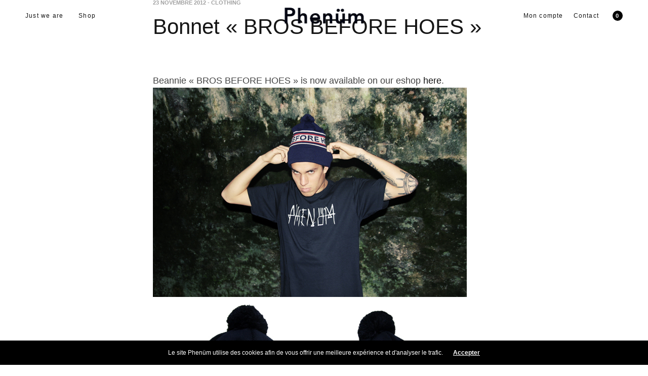

--- FILE ---
content_type: text/html; charset=UTF-8
request_url: https://phenum.com/clothing/2169
body_size: 18717
content:
<!doctype html>
<html lang="fr-FR">
<head>
	<meta charset="UTF-8" />
	<meta name="viewport" content="width=device-width, initial-scale=1, maximum-scale=1, viewport-fit=cover">
	<link rel="profile" href="https://gmpg.org/xfn/11">
	<meta http-equiv="x-dns-prefetch-control" content="on">
	<link rel="dns-prefetch" href="//fonts.googleapis.com" />
	<link rel="dns-prefetch" href="//fonts.gstatic.com" />
	<link rel="dns-prefetch" href="//0.gravatar.com/" />
	<link rel="dns-prefetch" href="//2.gravatar.com/" />
	<link rel="dns-prefetch" href="//1.gravatar.com/" /><meta name='robots' content='noindex, follow' />

	<!-- This site is optimized with the Yoast SEO plugin v26.7 - https://yoast.com/wordpress/plugins/seo/ -->
	<title>Bonnet &quot;BROS BEFORE HOES&quot; - Phenüm</title>
	<meta name="description" content="Éditions limitées d&#039;artistes depuis 2009. Brest, France." />
	<meta property="og:locale" content="fr_FR" />
	<meta property="og:type" content="article" />
	<meta property="og:title" content="Bonnet &quot;BROS BEFORE HOES&quot; - Phenüm" />
	<meta property="og:description" content="Éditions limitées d&#039;artistes depuis 2009. Brest, France." />
	<meta property="og:url" content="https://phenum.com/clothing/2169" />
	<meta property="og:site_name" content="Phenüm" />
	<meta property="article:publisher" content="https://facebook.com/phenum.justweare" />
	<meta property="article:published_time" content="2012-11-23T22:15:19+00:00" />
	<meta property="og:image" content="https://phenum.com/wp-content/uploads/2012/11/BBH-tristan-blog.jpg" />
	<meta property="og:image:width" content="620" />
	<meta property="og:image:height" content="413" />
	<meta property="og:image:type" content="image/jpeg" />
	<meta name="author" content="Julio Ificada" />
	<meta name="twitter:card" content="summary_large_image" />
	<meta name="twitter:label1" content="Écrit par" />
	<meta name="twitter:data1" content="Julio Ificada" />
	<script type="application/ld+json" class="yoast-schema-graph">{"@context":"https://schema.org","@graph":[{"@type":"Article","@id":"https://phenum.com/clothing/2169#article","isPartOf":{"@id":"https://phenum.com/clothing/2169"},"author":{"name":"Julio Ificada","@id":"https://phenum.com/#/schema/person/8bbe6f0d01199b09718c455aed5473f8"},"headline":"Bonnet « BROS BEFORE HOES »","datePublished":"2012-11-23T22:15:19+00:00","mainEntityOfPage":{"@id":"https://phenum.com/clothing/2169"},"wordCount":28,"publisher":{"@id":"https://phenum.com/#organization"},"image":{"@id":"https://phenum.com/clothing/2169#primaryimage"},"thumbnailUrl":"https://phenum.com/wp-content/uploads/2012/11/BBH-tristan-blog.jpg","keywords":["acrylique","beannie","bonnet","bros before hoes","italia","limited edition"],"articleSection":["CLOTHING"],"inLanguage":"fr-FR"},{"@type":"WebPage","@id":"https://phenum.com/clothing/2169","url":"https://phenum.com/clothing/2169","name":"Bonnet \"BROS BEFORE HOES\" - Phenüm","isPartOf":{"@id":"https://phenum.com/#website"},"primaryImageOfPage":{"@id":"https://phenum.com/clothing/2169#primaryimage"},"image":{"@id":"https://phenum.com/clothing/2169#primaryimage"},"thumbnailUrl":"https://phenum.com/wp-content/uploads/2012/11/BBH-tristan-blog.jpg","datePublished":"2012-11-23T22:15:19+00:00","description":"Éditions limitées d'artistes depuis 2009. Brest, France.","breadcrumb":{"@id":"https://phenum.com/clothing/2169#breadcrumb"},"inLanguage":"fr-FR","potentialAction":[{"@type":"ReadAction","target":["https://phenum.com/clothing/2169"]}]},{"@type":"ImageObject","inLanguage":"fr-FR","@id":"https://phenum.com/clothing/2169#primaryimage","url":"https://phenum.com/wp-content/uploads/2012/11/BBH-tristan-blog.jpg","contentUrl":"https://phenum.com/wp-content/uploads/2012/11/BBH-tristan-blog.jpg","width":620,"height":413},{"@type":"BreadcrumbList","@id":"https://phenum.com/clothing/2169#breadcrumb","itemListElement":[{"@type":"ListItem","position":1,"name":"Accueil","item":"https://phenum.com/"},{"@type":"ListItem","position":2,"name":"Journal","item":"https://phenum.com/news"},{"@type":"ListItem","position":3,"name":"Bonnet &#8220;BROS BEFORE HOES&#8221;"}]},{"@type":"WebSite","@id":"https://phenum.com/#website","url":"https://phenum.com/","name":"Phenüm","description":"Éditions limitées d&#039;artistes depuis 2009. Brest, France.","publisher":{"@id":"https://phenum.com/#organization"},"alternateName":"Phenum","potentialAction":[{"@type":"SearchAction","target":{"@type":"EntryPoint","urlTemplate":"https://phenum.com/?s={search_term_string}"},"query-input":{"@type":"PropertyValueSpecification","valueRequired":true,"valueName":"search_term_string"}}],"inLanguage":"fr-FR"},{"@type":"Organization","@id":"https://phenum.com/#organization","name":"Phenüm","alternateName":"Phenum","url":"https://phenum.com/","logo":{"@type":"ImageObject","inLanguage":"fr-FR","@id":"https://phenum.com/#/schema/logo/image/","url":"https://phenum.com/wp-content/uploads/2020/09/PHENÜM_favicon.jpg","contentUrl":"https://phenum.com/wp-content/uploads/2020/09/PHENÜM_favicon.jpg","width":512,"height":512,"caption":"Phenüm"},"image":{"@id":"https://phenum.com/#/schema/logo/image/"},"sameAs":["https://facebook.com/phenum.justweare","https://instagram.com/phenumderive"]},{"@type":"Person","@id":"https://phenum.com/#/schema/person/8bbe6f0d01199b09718c455aed5473f8","name":"Julio Ificada","image":{"@type":"ImageObject","inLanguage":"fr-FR","@id":"https://phenum.com/#/schema/person/image/","url":"https://secure.gravatar.com/avatar/187dfd6d4ac0e8210c98b957e92938bedb316415c7d046f1a031b618d12ca68b?s=96&d=mm&r=g","contentUrl":"https://secure.gravatar.com/avatar/187dfd6d4ac0e8210c98b957e92938bedb316415c7d046f1a031b618d12ca68b?s=96&d=mm&r=g","caption":"Julio Ificada"},"url":"https://phenum.com/author/phenum"}]}</script>
	<!-- / Yoast SEO plugin. -->


<link rel='dns-prefetch' href='//capi-automation.s3.us-east-2.amazonaws.com' />
<link rel='dns-prefetch' href='//www.googletagmanager.com' />
<link rel="alternate" type="application/rss+xml" title="Phenüm &raquo; Flux" href="https://phenum.com/feed" />
<link rel="alternate" title="oEmbed (JSON)" type="application/json+oembed" href="https://phenum.com/wp-json/oembed/1.0/embed?url=https%3A%2F%2Fphenum.com%2Fclothing%2F2169" />
<link rel="alternate" title="oEmbed (XML)" type="text/xml+oembed" href="https://phenum.com/wp-json/oembed/1.0/embed?url=https%3A%2F%2Fphenum.com%2Fclothing%2F2169&#038;format=xml" />
<style id='wp-img-auto-sizes-contain-inline-css' type='text/css'>
img:is([sizes=auto i],[sizes^="auto," i]){contain-intrinsic-size:3000px 1500px}
/*# sourceURL=wp-img-auto-sizes-contain-inline-css */
</style>
<style id='wp-emoji-styles-inline-css' type='text/css'>

	img.wp-smiley, img.emoji {
		display: inline !important;
		border: none !important;
		box-shadow: none !important;
		height: 1em !important;
		width: 1em !important;
		margin: 0 0.07em !important;
		vertical-align: -0.1em !important;
		background: none !important;
		padding: 0 !important;
	}
/*# sourceURL=wp-emoji-styles-inline-css */
</style>
<style id='wp-block-library-inline-css' type='text/css'>
:root{--wp-block-synced-color:#7a00df;--wp-block-synced-color--rgb:122,0,223;--wp-bound-block-color:var(--wp-block-synced-color);--wp-editor-canvas-background:#ddd;--wp-admin-theme-color:#007cba;--wp-admin-theme-color--rgb:0,124,186;--wp-admin-theme-color-darker-10:#006ba1;--wp-admin-theme-color-darker-10--rgb:0,107,160.5;--wp-admin-theme-color-darker-20:#005a87;--wp-admin-theme-color-darker-20--rgb:0,90,135;--wp-admin-border-width-focus:2px}@media (min-resolution:192dpi){:root{--wp-admin-border-width-focus:1.5px}}.wp-element-button{cursor:pointer}:root .has-very-light-gray-background-color{background-color:#eee}:root .has-very-dark-gray-background-color{background-color:#313131}:root .has-very-light-gray-color{color:#eee}:root .has-very-dark-gray-color{color:#313131}:root .has-vivid-green-cyan-to-vivid-cyan-blue-gradient-background{background:linear-gradient(135deg,#00d084,#0693e3)}:root .has-purple-crush-gradient-background{background:linear-gradient(135deg,#34e2e4,#4721fb 50%,#ab1dfe)}:root .has-hazy-dawn-gradient-background{background:linear-gradient(135deg,#faaca8,#dad0ec)}:root .has-subdued-olive-gradient-background{background:linear-gradient(135deg,#fafae1,#67a671)}:root .has-atomic-cream-gradient-background{background:linear-gradient(135deg,#fdd79a,#004a59)}:root .has-nightshade-gradient-background{background:linear-gradient(135deg,#330968,#31cdcf)}:root .has-midnight-gradient-background{background:linear-gradient(135deg,#020381,#2874fc)}:root{--wp--preset--font-size--normal:16px;--wp--preset--font-size--huge:42px}.has-regular-font-size{font-size:1em}.has-larger-font-size{font-size:2.625em}.has-normal-font-size{font-size:var(--wp--preset--font-size--normal)}.has-huge-font-size{font-size:var(--wp--preset--font-size--huge)}.has-text-align-center{text-align:center}.has-text-align-left{text-align:left}.has-text-align-right{text-align:right}.has-fit-text{white-space:nowrap!important}#end-resizable-editor-section{display:none}.aligncenter{clear:both}.items-justified-left{justify-content:flex-start}.items-justified-center{justify-content:center}.items-justified-right{justify-content:flex-end}.items-justified-space-between{justify-content:space-between}.screen-reader-text{border:0;clip-path:inset(50%);height:1px;margin:-1px;overflow:hidden;padding:0;position:absolute;width:1px;word-wrap:normal!important}.screen-reader-text:focus{background-color:#ddd;clip-path:none;color:#444;display:block;font-size:1em;height:auto;left:5px;line-height:normal;padding:15px 23px 14px;text-decoration:none;top:5px;width:auto;z-index:100000}html :where(.has-border-color){border-style:solid}html :where([style*=border-top-color]){border-top-style:solid}html :where([style*=border-right-color]){border-right-style:solid}html :where([style*=border-bottom-color]){border-bottom-style:solid}html :where([style*=border-left-color]){border-left-style:solid}html :where([style*=border-width]){border-style:solid}html :where([style*=border-top-width]){border-top-style:solid}html :where([style*=border-right-width]){border-right-style:solid}html :where([style*=border-bottom-width]){border-bottom-style:solid}html :where([style*=border-left-width]){border-left-style:solid}html :where(img[class*=wp-image-]){height:auto;max-width:100%}:where(figure){margin:0 0 1em}html :where(.is-position-sticky){--wp-admin--admin-bar--position-offset:var(--wp-admin--admin-bar--height,0px)}@media screen and (max-width:600px){html :where(.is-position-sticky){--wp-admin--admin-bar--position-offset:0px}}

/*# sourceURL=wp-block-library-inline-css */
</style><link rel='stylesheet' id='wc-blocks-style-css' href='https://phenum.com/wp-content/plugins/woocommerce/assets/client/blocks/wc-blocks.css?ver=wc-10.4.3' type='text/css' media='all' />
<style id='global-styles-inline-css' type='text/css'>
:root{--wp--preset--aspect-ratio--square: 1;--wp--preset--aspect-ratio--4-3: 4/3;--wp--preset--aspect-ratio--3-4: 3/4;--wp--preset--aspect-ratio--3-2: 3/2;--wp--preset--aspect-ratio--2-3: 2/3;--wp--preset--aspect-ratio--16-9: 16/9;--wp--preset--aspect-ratio--9-16: 9/16;--wp--preset--color--black: #000000;--wp--preset--color--cyan-bluish-gray: #abb8c3;--wp--preset--color--white: #ffffff;--wp--preset--color--pale-pink: #f78da7;--wp--preset--color--vivid-red: #cf2e2e;--wp--preset--color--luminous-vivid-orange: #ff6900;--wp--preset--color--luminous-vivid-amber: #fcb900;--wp--preset--color--light-green-cyan: #7bdcb5;--wp--preset--color--vivid-green-cyan: #00d084;--wp--preset--color--pale-cyan-blue: #8ed1fc;--wp--preset--color--vivid-cyan-blue: #0693e3;--wp--preset--color--vivid-purple: #9b51e0;--wp--preset--gradient--vivid-cyan-blue-to-vivid-purple: linear-gradient(135deg,rgb(6,147,227) 0%,rgb(155,81,224) 100%);--wp--preset--gradient--light-green-cyan-to-vivid-green-cyan: linear-gradient(135deg,rgb(122,220,180) 0%,rgb(0,208,130) 100%);--wp--preset--gradient--luminous-vivid-amber-to-luminous-vivid-orange: linear-gradient(135deg,rgb(252,185,0) 0%,rgb(255,105,0) 100%);--wp--preset--gradient--luminous-vivid-orange-to-vivid-red: linear-gradient(135deg,rgb(255,105,0) 0%,rgb(207,46,46) 100%);--wp--preset--gradient--very-light-gray-to-cyan-bluish-gray: linear-gradient(135deg,rgb(238,238,238) 0%,rgb(169,184,195) 100%);--wp--preset--gradient--cool-to-warm-spectrum: linear-gradient(135deg,rgb(74,234,220) 0%,rgb(151,120,209) 20%,rgb(207,42,186) 40%,rgb(238,44,130) 60%,rgb(251,105,98) 80%,rgb(254,248,76) 100%);--wp--preset--gradient--blush-light-purple: linear-gradient(135deg,rgb(255,206,236) 0%,rgb(152,150,240) 100%);--wp--preset--gradient--blush-bordeaux: linear-gradient(135deg,rgb(254,205,165) 0%,rgb(254,45,45) 50%,rgb(107,0,62) 100%);--wp--preset--gradient--luminous-dusk: linear-gradient(135deg,rgb(255,203,112) 0%,rgb(199,81,192) 50%,rgb(65,88,208) 100%);--wp--preset--gradient--pale-ocean: linear-gradient(135deg,rgb(255,245,203) 0%,rgb(182,227,212) 50%,rgb(51,167,181) 100%);--wp--preset--gradient--electric-grass: linear-gradient(135deg,rgb(202,248,128) 0%,rgb(113,206,126) 100%);--wp--preset--gradient--midnight: linear-gradient(135deg,rgb(2,3,129) 0%,rgb(40,116,252) 100%);--wp--preset--font-size--small: 13px;--wp--preset--font-size--medium: 20px;--wp--preset--font-size--large: 36px;--wp--preset--font-size--x-large: 42px;--wp--preset--spacing--20: 0.44rem;--wp--preset--spacing--30: 0.67rem;--wp--preset--spacing--40: 1rem;--wp--preset--spacing--50: 1.5rem;--wp--preset--spacing--60: 2.25rem;--wp--preset--spacing--70: 3.38rem;--wp--preset--spacing--80: 5.06rem;--wp--preset--shadow--natural: 6px 6px 9px rgba(0, 0, 0, 0.2);--wp--preset--shadow--deep: 12px 12px 50px rgba(0, 0, 0, 0.4);--wp--preset--shadow--sharp: 6px 6px 0px rgba(0, 0, 0, 0.2);--wp--preset--shadow--outlined: 6px 6px 0px -3px rgb(255, 255, 255), 6px 6px rgb(0, 0, 0);--wp--preset--shadow--crisp: 6px 6px 0px rgb(0, 0, 0);}:where(.is-layout-flex){gap: 0.5em;}:where(.is-layout-grid){gap: 0.5em;}body .is-layout-flex{display: flex;}.is-layout-flex{flex-wrap: wrap;align-items: center;}.is-layout-flex > :is(*, div){margin: 0;}body .is-layout-grid{display: grid;}.is-layout-grid > :is(*, div){margin: 0;}:where(.wp-block-columns.is-layout-flex){gap: 2em;}:where(.wp-block-columns.is-layout-grid){gap: 2em;}:where(.wp-block-post-template.is-layout-flex){gap: 1.25em;}:where(.wp-block-post-template.is-layout-grid){gap: 1.25em;}.has-black-color{color: var(--wp--preset--color--black) !important;}.has-cyan-bluish-gray-color{color: var(--wp--preset--color--cyan-bluish-gray) !important;}.has-white-color{color: var(--wp--preset--color--white) !important;}.has-pale-pink-color{color: var(--wp--preset--color--pale-pink) !important;}.has-vivid-red-color{color: var(--wp--preset--color--vivid-red) !important;}.has-luminous-vivid-orange-color{color: var(--wp--preset--color--luminous-vivid-orange) !important;}.has-luminous-vivid-amber-color{color: var(--wp--preset--color--luminous-vivid-amber) !important;}.has-light-green-cyan-color{color: var(--wp--preset--color--light-green-cyan) !important;}.has-vivid-green-cyan-color{color: var(--wp--preset--color--vivid-green-cyan) !important;}.has-pale-cyan-blue-color{color: var(--wp--preset--color--pale-cyan-blue) !important;}.has-vivid-cyan-blue-color{color: var(--wp--preset--color--vivid-cyan-blue) !important;}.has-vivid-purple-color{color: var(--wp--preset--color--vivid-purple) !important;}.has-black-background-color{background-color: var(--wp--preset--color--black) !important;}.has-cyan-bluish-gray-background-color{background-color: var(--wp--preset--color--cyan-bluish-gray) !important;}.has-white-background-color{background-color: var(--wp--preset--color--white) !important;}.has-pale-pink-background-color{background-color: var(--wp--preset--color--pale-pink) !important;}.has-vivid-red-background-color{background-color: var(--wp--preset--color--vivid-red) !important;}.has-luminous-vivid-orange-background-color{background-color: var(--wp--preset--color--luminous-vivid-orange) !important;}.has-luminous-vivid-amber-background-color{background-color: var(--wp--preset--color--luminous-vivid-amber) !important;}.has-light-green-cyan-background-color{background-color: var(--wp--preset--color--light-green-cyan) !important;}.has-vivid-green-cyan-background-color{background-color: var(--wp--preset--color--vivid-green-cyan) !important;}.has-pale-cyan-blue-background-color{background-color: var(--wp--preset--color--pale-cyan-blue) !important;}.has-vivid-cyan-blue-background-color{background-color: var(--wp--preset--color--vivid-cyan-blue) !important;}.has-vivid-purple-background-color{background-color: var(--wp--preset--color--vivid-purple) !important;}.has-black-border-color{border-color: var(--wp--preset--color--black) !important;}.has-cyan-bluish-gray-border-color{border-color: var(--wp--preset--color--cyan-bluish-gray) !important;}.has-white-border-color{border-color: var(--wp--preset--color--white) !important;}.has-pale-pink-border-color{border-color: var(--wp--preset--color--pale-pink) !important;}.has-vivid-red-border-color{border-color: var(--wp--preset--color--vivid-red) !important;}.has-luminous-vivid-orange-border-color{border-color: var(--wp--preset--color--luminous-vivid-orange) !important;}.has-luminous-vivid-amber-border-color{border-color: var(--wp--preset--color--luminous-vivid-amber) !important;}.has-light-green-cyan-border-color{border-color: var(--wp--preset--color--light-green-cyan) !important;}.has-vivid-green-cyan-border-color{border-color: var(--wp--preset--color--vivid-green-cyan) !important;}.has-pale-cyan-blue-border-color{border-color: var(--wp--preset--color--pale-cyan-blue) !important;}.has-vivid-cyan-blue-border-color{border-color: var(--wp--preset--color--vivid-cyan-blue) !important;}.has-vivid-purple-border-color{border-color: var(--wp--preset--color--vivid-purple) !important;}.has-vivid-cyan-blue-to-vivid-purple-gradient-background{background: var(--wp--preset--gradient--vivid-cyan-blue-to-vivid-purple) !important;}.has-light-green-cyan-to-vivid-green-cyan-gradient-background{background: var(--wp--preset--gradient--light-green-cyan-to-vivid-green-cyan) !important;}.has-luminous-vivid-amber-to-luminous-vivid-orange-gradient-background{background: var(--wp--preset--gradient--luminous-vivid-amber-to-luminous-vivid-orange) !important;}.has-luminous-vivid-orange-to-vivid-red-gradient-background{background: var(--wp--preset--gradient--luminous-vivid-orange-to-vivid-red) !important;}.has-very-light-gray-to-cyan-bluish-gray-gradient-background{background: var(--wp--preset--gradient--very-light-gray-to-cyan-bluish-gray) !important;}.has-cool-to-warm-spectrum-gradient-background{background: var(--wp--preset--gradient--cool-to-warm-spectrum) !important;}.has-blush-light-purple-gradient-background{background: var(--wp--preset--gradient--blush-light-purple) !important;}.has-blush-bordeaux-gradient-background{background: var(--wp--preset--gradient--blush-bordeaux) !important;}.has-luminous-dusk-gradient-background{background: var(--wp--preset--gradient--luminous-dusk) !important;}.has-pale-ocean-gradient-background{background: var(--wp--preset--gradient--pale-ocean) !important;}.has-electric-grass-gradient-background{background: var(--wp--preset--gradient--electric-grass) !important;}.has-midnight-gradient-background{background: var(--wp--preset--gradient--midnight) !important;}.has-small-font-size{font-size: var(--wp--preset--font-size--small) !important;}.has-medium-font-size{font-size: var(--wp--preset--font-size--medium) !important;}.has-large-font-size{font-size: var(--wp--preset--font-size--large) !important;}.has-x-large-font-size{font-size: var(--wp--preset--font-size--x-large) !important;}
/*# sourceURL=global-styles-inline-css */
</style>

<style id='classic-theme-styles-inline-css' type='text/css'>
/*! This file is auto-generated */
.wp-block-button__link{color:#fff;background-color:#32373c;border-radius:9999px;box-shadow:none;text-decoration:none;padding:calc(.667em + 2px) calc(1.333em + 2px);font-size:1.125em}.wp-block-file__button{background:#32373c;color:#fff;text-decoration:none}
/*# sourceURL=/wp-includes/css/classic-themes.min.css */
</style>
<style id='woocommerce-inline-inline-css' type='text/css'>
.woocommerce form .form-row .required { visibility: visible; }
/*# sourceURL=woocommerce-inline-inline-css */
</style>
<link rel='stylesheet' id='mc4wp-form-basic-css' href='https://phenum.com/wp-content/plugins/mailchimp-for-wp/assets/css/form-basic.css?ver=4.10.9' type='text/css' media='all' />
<link rel='stylesheet' id='dashicons-css' href='https://phenum.com/wp-includes/css/dashicons.min.css?ver=672c9727068f3a2c1142cfa92f7a9ca6' type='text/css' media='all' />
<style id='dashicons-inline-css' type='text/css'>
[data-font="Dashicons"]:before {font-family: 'Dashicons' !important;content: attr(data-icon) !important;speak: none !important;font-weight: normal !important;font-variant: normal !important;text-transform: none !important;line-height: 1 !important;font-style: normal !important;-webkit-font-smoothing: antialiased !important;-moz-osx-font-smoothing: grayscale !important;}
/*# sourceURL=dashicons-inline-css */
</style>
<link rel='stylesheet' id='thickbox-css' href='https://phenum.com/wp-includes/js/thickbox/thickbox.css?ver=672c9727068f3a2c1142cfa92f7a9ca6' type='text/css' media='all' />
<link rel='stylesheet' id='swatchly-frontend-css' href='https://phenum.com/wp-content/plugins/swatchly/assets/css/frontend.css?ver=1.4.9' type='text/css' media='all' />
<link rel='stylesheet' id='woonp-frontend-css' href='https://phenum.com/wp-content/plugins/wpc-name-your-price/assets/css/frontend.css?ver=2.2.1' type='text/css' media='all' />
<link rel='stylesheet' id='yith-wcan-shortcodes-css' href='https://phenum.com/wp-content/plugins/yith-woocommerce-ajax-navigation/assets/css/shortcodes.css?ver=5.16.0' type='text/css' media='all' />
<style id='yith-wcan-shortcodes-inline-css' type='text/css'>
:root{
	--yith-wcan-filters_colors_titles: #434343;
	--yith-wcan-filters_colors_background: #FFFFFF;
	--yith-wcan-filters_colors_accent: #A7144C;
	--yith-wcan-filters_colors_accent_r: 167;
	--yith-wcan-filters_colors_accent_g: 20;
	--yith-wcan-filters_colors_accent_b: 76;
	--yith-wcan-color_swatches_border_radius: 100%;
	--yith-wcan-color_swatches_size: 30px;
	--yith-wcan-labels_style_background: #FFFFFF;
	--yith-wcan-labels_style_background_hover: #A7144C;
	--yith-wcan-labels_style_background_active: #A7144C;
	--yith-wcan-labels_style_text: #434343;
	--yith-wcan-labels_style_text_hover: #FFFFFF;
	--yith-wcan-labels_style_text_active: #FFFFFF;
	--yith-wcan-anchors_style_text: #434343;
	--yith-wcan-anchors_style_text_hover: #A7144C;
	--yith-wcan-anchors_style_text_active: #A7144C;
}
/*# sourceURL=yith-wcan-shortcodes-inline-css */
</style>
<link rel='stylesheet' id='thb-fa-css' href='https://phenum.com/wp-content/themes/phenumv4/assets/css/font-awesome.min.css?ver=4.7.0' type='text/css' media='all' />
<link rel='stylesheet' id='thb-app-css' href='https://phenum.com/wp-content/themes/phenumv4/assets/css/app.css?ver=5.5.2.1' type='text/css' media='all' />
<style id='thb-app-inline-css' type='text/css'>
.thb-full-menu>li+li {margin-left:px}.header .logolink .logoimg {max-height:50px;}.header .logolink .logoimg[src$=".svg"] {max-height:100%;height:50px;}@media only screen and (min-width:64.063em) {.header {padding-top:10px;padding-bottom:10px;;}}@media only screen and (min-width:64.063em) {.header.fixed {padding-top:10px;padding-bottom:10px;;}}@media only screen and (max-width:64.063em) {.header,.header.fixed {padding-top:20px;padding-bottom:20px;;}}@media only screen and (min-width:40.063em) {.footer.style1,.footer.style2 {padding-top:80px;padding-bottom:80px;;}}h1,h2,h3,h4,h5,h6 {font-family:Helvetica, 'BlinkMacSystemFont', -apple-system, 'Roboto', 'Lucida Sans';}body,p {font-family:Helvetica, 'BlinkMacSystemFont', -apple-system, 'Roboto', 'Lucida Sans';}.thb-full-menu,.account-holder {font-family:Helvetica, 'BlinkMacSystemFont', -apple-system, 'Roboto', 'Lucida Sans';}.btn,.button,input[type=submit] {font-family:Helvetica, 'BlinkMacSystemFont', -apple-system, 'Roboto', 'Lucida Sans';}em {font-family:Helvetica, 'BlinkMacSystemFont', -apple-system, 'Roboto', 'Lucida Sans';}label {font-family:Helvetica, 'BlinkMacSystemFont', -apple-system, 'Roboto', 'Lucida Sans';font-style:italic;font-weight:200;}.widget>h6,.footer .widget>h6 {font-family:Helvetica, 'BlinkMacSystemFont', -apple-system, 'Roboto', 'Lucida Sans';}.thb-full-menu {font-weight:500;font-size:12px;text-transform:none !important;letter-spacing:0.1em !important;}.thb-full-menu .sub-menu {font-weight:500;font-size:12px;text-transform:none !important;letter-spacing:0.1em !important;}.account-holder {font-weight:500;font-size:12px;text-transform:none !important;letter-spacing:0.1em !important;}.mobile-menu {text-transform:none !important;letter-spacing:0.1em !important;}.mobile-menu .sub-menu {text-transform:none !important;letter-spacing:0.1em !important;}.mobile-secondary-menu {text-transform:none !important;}.widget>h6,.footer .widget>h6 {font-weight:200;}.thb-global-notification {text-transform:none !important;letter-spacing:0.1em !important;}.woocommerce-message,.woocommerce-error,.woocommerce-info {}h1.thb-shop-title {font-family:Helvetica, 'BlinkMacSystemFont', -apple-system, 'Roboto', 'Lucida Sans';}.products .product.thb-listing-style2 h3,.products .product.thb-listing-style1 h3 {font-family:Helvetica, 'BlinkMacSystemFont', -apple-system, 'Roboto', 'Lucida Sans';font-weight:500;font-size:13px;letter-spacing:0.05em !important;}.products .product .amount {font-family:Helvetica, 'BlinkMacSystemFont', -apple-system, 'Roboto', 'Lucida Sans';font-style:italic;font-weight:200;}.products .product .product-category {font-family:Helvetica, 'BlinkMacSystemFont', -apple-system, 'Roboto', 'Lucida Sans';}.thb-product-detail .product-information h1.product_title {font-family:Helvetica, 'BlinkMacSystemFont', -apple-system, 'Roboto', 'Lucida Sans';text-transform:none !important;}.thb-product-detail .product-information .price .amount {font-family:Helvetica, 'BlinkMacSystemFont', -apple-system, 'Roboto', 'Lucida Sans';font-style:normal;font-weight:300;font-size:16px;text-transform:none !important;}.thb-product-detail .product-information .woocommerce-product-details__short-description,.thb-product-detail .product-information .woocommerce-product-details__short-description p {font-family:Helvetica, 'BlinkMacSystemFont', -apple-system, 'Roboto', 'Lucida Sans';text-transform:none !important;}@media screen and (min-width:1024px) {h1,.h1 {}}@media screen and (min-width:1024px) {h2 {font-style:normal;font-weight:500;font-size:45px;}}@media screen and (min-width:1024px) {h3 {}}@media screen and (min-width:1024px) {h4 {}}@media screen and (min-width:1024px) {h5 {text-transform:none !important;letter-spacing:0.03em !important;}}h6 {}.badge.new { background-color:#002ea5; }.badge.onsale { background-color:#002ea5; }.badge.out-of-stock { background-color:#000000; }.widget>h6,.footer .widget>h6 { color:#ffffff; }.header .thb-full-menu>li> a:hover { color:#002fa7 !important; }.thb-header-menu>li> a:hover { color:#002fa7 !important; }.header .account-holder a:hover { color:#002fa7 !important; }.header:not(.fixed):not(:hover) .thb-full-menu>li> a:hover { color:#002fa7 !important; }.header:not(.fixed):not(:hover) .account-holder a:hover { color:#002fa7 !important; }.footer {background-color:#002ea5 !important;background-repeat:inherit !important;}#mobile-menu {background-color:#ffffff !important;}#side-cart {background-color:#ffffff !important;}.thb-global-notification {background-color:#002fa7 !important;}.woocommerce-message {background-color:#002fa7 !important;}.woocommerce-info:not(.cart-empty) {background-color:#002fa7 !important;}.woocommerce-error {background-color:#002fa7 !important;}#menu-menu-principal-1 { font-weight:800 !important;}.header #quick_cart .float_count {background:#000;}.paniertitre {display:none !important;}@media screen and (max-width:1024px) {.paniertitre {display:none !important;}.shop_bar {margin-top:10px;}.woocommerce-breadcrumb {display:none !important;}.gammephenum a {margin:0px 5px;}.product_meta {display:none !important;}}@media (max-width:768px) {.mobile-nav .header-social li:nth-child(3) {display:none !important;}}@media screen and (max-width:375px) {.gammephenum a {font-size:10px;}}.social {padding-right:10px !important;}.mobile-mentions-menu {border-top:1px solid rgba(0,0,0,0.08);list-style:none;padding:20px 0 0;margin:0;}@media screen and (min-width:1024px) {#newsletter-popup .newsletter-content input[type="submit"] {width:30%;}.mc4wp-form input[type="email"] {width:70% !important;}}.thb_tabs .tabs dd.active a, .thb_tabs .tabs li.active a, .thb_tour .tabs dd.active a, .thb_tour .tabs li.active a {width:250px;color:#1b019b;border-bottom-color:#fff;}.tabs .active {border-top:0 none; width:250px;}.thb_tabs .tabs dd a, .thb_tabs .tabs li a, .thb_tour .tabs dd a, .thb_tour .tabs li a {font-weight:200 !important;}.fresco .buttons {z-index:20 !important;}.post .post-content h3 {font-size:25px;font-weight:200;line-height:34px;}.thb_tour .tabs dd a, .thb_tour .tabs li a {with:250px;}.mentions {border-right:1px dotted rgba(0, 0, 0, 0.6);color:rgba(102, 102, 102, 0.6);font-size:13px;line-height:40px;padding-right:5px;}.swell {color:rgba(102, 102, 102, 0.6);font-size:13px;line-height:40px;}.wpcf7-form {color:#000 !important;}div.wpcf7-mail-sent-ok {border:2px solid #000 !important;}#product_share {display:none !important;}@media only screen and (min-width:40.063em) {.presentation {margin:0 400px !important;}.crew-phenum {padding-left:150px !important; margin-bottom:30px !important;}.crew-phenum-product {padding-left:150px !important; margin-bottom:350px !important;}}@media only screen and (min-width:40.063em) {.header.background--dark.hover #nav .sf-menu > li > a,.header.background--dark.hover .account-holder ul li a,.header.background--dark.hover .account-holder > a,.header.background--dark.hover .account-holder .float_count,.header.background--dark.hover .menu-holder > a, .header.background--dark:hover #nav .sf-menu > li > a,.header.background--dark:hover .account-holder ul li a,.header.background--dark:hover .account-holder > a,.header.background--dark:hover .account-holder .float_count,.header.background--dark:hover .menu-holder > a {color:#fff;} .header.background--dark.hover .account-holder #cart-icon .icon-fill {fill:#fff;}.header.background--dark.hover .logo .logoimg.bg--dark, .header.background--dark:hover .logo .logoimg.bg--dark {display:inline-block;}.header.background--dark.hover .logo .logoimg.bg--light, .header.background--dark:hover .logo .logoimg.bg--light {display:none;}.header.background--dark.hover .account-holder ul li a, .header.background--dark:hover .account-holder ul li a {border-left-color:#fff;}.retour {text-align:right;margin-top:100px;position:absolute;width:95%; }.retour a {color:#1b019b !important;}.retour a:hover {color:#000 !important;}}.sku_wrapper {display:none !important;}.tagged_as {display:none !important;}.product-information .back_to_shop span {color:#1b019b;font-weight:400;}.payment_methods li .about_paypal {color:#1b019b !important;}@media only screen and (min-width:40.063em) {.product-gallery {margin-left:-60px;}}.soundcloud:hover {color:#f50 !important;}.vc_gitem_row .vc_gitem-col {background-color:#fff !important;}@media screen and (max-width:320px) {#footer .footer-menu p {font-size:10px;text-align:center;}.swell {font-size:10px;}.prismemobile {display:block;width:30% !important;margin:auto !important;}.pf_default_select .prdctfltr-down, .pf_default_select .prdctfltr-up, .pf_select .prdctfltr-down, .pf_select .prdctfltr-up {width:40%;margin-top:10px;}#prdctfltr_woocommerce.prdctfltr_woocommerce.pf_select .prdctfltr_filter > span {display:block;width:10%;margin:10px auto !important;border:none;}.pf_default_select .prdctfltr_filter > span, .pf_select .prdctfltr_filter > span {border:1px solid #ddd;box-sizing:border-box;cursor:pointer;line-height:1.5rem;margin-bottom:0;margin-top:0;overflow:hidden;padding:6px 82px 6px 6px;text-overflow:ellipsis;white-space:nowrap;}.menu-shop {font-size:12px !important;}}.notification-box a {color:#1b019b !important;}.notification-box a:hover {color:#c5c5c5 !important;}.boxed-icon {display:block;font-size:16px;height:34px;line-height:34px;text-align:center;width:34px;}@media only screen and (min-width:40.063em) {.pf_default_select .prdctfltr-down, .pf_default_select .prdctfltr-up, .pf_select .prdctfltr-down, .pf_select .prdctfltr-up {width:90%;margin-top:10px;}}.woocommerce-breadcrumb {display:none !important;}.product_meta {display:none !important;}#prdctfltr_woocommerce {display:none;}.woocommerce-tabs .tabs {display:none !important;}@media screen and (max-width:640px) {.woocommerce-tabs .tabs { display:none !important;}}.post-type-archive-product .shop-header-style2 {background-position:center top !important;height:300px !important;}.shop_bar .category_bar, .shop_bar .ordering {padding-top:50px;padding-bottom:40px;}.shop_bar .ordering {justify-content:center !important;}.gammephenum a {margin:0px 50px;}.gammephenum a:hover {color:#1B019B;}.gammephenum a:active {color:#1B019B;}.menu-shop {font-weight:600 !important; color:#000; margin:0 20px !important;}.menu-shop a:active {color:#1b019b !important;}.prdctfltr_filter > span {color:#000;}.mc4wp-form input[type="date"], .mc4wp-form input[type="email"], .mc4wp-form input[type="tel"], .mc4wp-form input[type="text"], .mc4wp-form input[type="url"], .mc4wp-form select, .mc4wp-form textarea {box-sizing:border-box;cursor:auto;display:block;height:auto;text-align:center;width:40% !important;margin:10px auto !important;}.prdctfltr_widget_title {display:none !important;}.thb_load_more_container {margin-bottom:30px;}.post-thumbnail {display:none !important;}.woocommerce-product-gallery__image {pointer-events:none !important;}.share-article svg {display:none !important;}.thb-shop-title {display:none !important;}.post-author {display:none !important;}.article-tags {display:none !important;}.post.post-detail .post-gallery.parallax {display:none;}.container-article {margin-top:150px !important;}.instagram-row {display:none;}.respond-container {display:none !important;}.typo-newsletter {font-size:13px;}.footer.style2 {background:#f7f7f7;padding:0px;margin-top:0px !important;}.vc_custom_1540372459447 {margin:60px 0 25px 0;}.vc_custom_1540372377425, .vc_custom_1540373848833, .vc_custom_1540372412806, .vc_custom_1540372419773 {margin-bottom:15px !important;padding:20px;border:1px solid #000;}p.demo_store {background:#000!important;color:white;}
/*# sourceURL=thb-app-inline-css */
</style>
<link rel='stylesheet' id='thb-style-css' href='https://phenum.com/wp-content/themes/phenumv4/style.css?ver=5.5.2.1' type='text/css' media='all' />
<script type="text/template" id="tmpl-variation-template">
	<div class="woocommerce-variation-description">{{{ data.variation.variation_description }}}</div>
	<div class="woocommerce-variation-price">{{{ data.variation.price_html }}}</div>
	<div class="woocommerce-variation-availability">{{{ data.variation.availability_html }}}</div>
</script>
<script type="text/template" id="tmpl-unavailable-variation-template">
	<p role="alert">Désolé, ce produit n&rsquo;est pas disponible. Veuillez choisir une combinaison différente.</p>
</script>
<script type="text/javascript" src="https://phenum.com/wp-includes/js/jquery/jquery.min.js?ver=3.7.1" id="jquery-core-js"></script>
<script type="text/javascript" src="https://phenum.com/wp-includes/js/jquery/jquery-migrate.min.js?ver=3.4.1" id="jquery-migrate-js"></script>
<script type="text/javascript" src="https://phenum.com/wp-content/plugins/woocommerce/assets/js/jquery-blockui/jquery.blockUI.min.js?ver=2.7.0-wc.10.4.3" id="wc-jquery-blockui-js" data-wp-strategy="defer"></script>
<script type="text/javascript" id="wc-add-to-cart-js-extra">
/* <![CDATA[ */
var wc_add_to_cart_params = {"ajax_url":"/wp-admin/admin-ajax.php","wc_ajax_url":"/?wc-ajax=%%endpoint%%","i18n_view_cart":"Voir le panier","cart_url":"https://phenum.com/cart","is_cart":"","cart_redirect_after_add":"no"};
//# sourceURL=wc-add-to-cart-js-extra
/* ]]> */
</script>
<script type="text/javascript" src="https://phenum.com/wp-content/plugins/woocommerce/assets/js/frontend/add-to-cart.min.js?ver=10.4.3" id="wc-add-to-cart-js" defer="defer" data-wp-strategy="defer"></script>
<script type="text/javascript" src="https://phenum.com/wp-content/plugins/woocommerce/assets/js/js-cookie/js.cookie.min.js?ver=2.1.4-wc.10.4.3" id="wc-js-cookie-js" defer="defer" data-wp-strategy="defer"></script>
<script type="text/javascript" id="woocommerce-js-extra">
/* <![CDATA[ */
var woocommerce_params = {"ajax_url":"/wp-admin/admin-ajax.php","wc_ajax_url":"/?wc-ajax=%%endpoint%%","i18n_password_show":"Afficher le mot de passe","i18n_password_hide":"Masquer le mot de passe"};
//# sourceURL=woocommerce-js-extra
/* ]]> */
</script>
<script type="text/javascript" src="https://phenum.com/wp-content/plugins/woocommerce/assets/js/frontend/woocommerce.min.js?ver=10.4.3" id="woocommerce-js" defer="defer" data-wp-strategy="defer"></script>

<!-- Extrait de code de la balise Google (gtag.js) ajouté par Site Kit -->
<!-- Extrait Google Analytics ajouté par Site Kit -->
<script type="text/javascript" src="https://www.googletagmanager.com/gtag/js?id=G-H3ESN0GHSG" id="google_gtagjs-js" async></script>
<script type="text/javascript" id="google_gtagjs-js-after">
/* <![CDATA[ */
window.dataLayer = window.dataLayer || [];function gtag(){dataLayer.push(arguments);}
gtag("set","linker",{"domains":["phenum.com"]});
gtag("js", new Date());
gtag("set", "developer_id.dZTNiMT", true);
gtag("config", "G-H3ESN0GHSG");
//# sourceURL=google_gtagjs-js-after
/* ]]> */
</script>
<script></script><link rel="https://api.w.org/" href="https://phenum.com/wp-json/" /><link rel="alternate" title="JSON" type="application/json" href="https://phenum.com/wp-json/wp/v2/posts/2169" /><link rel="EditURI" type="application/rsd+xml" title="RSD" href="https://phenum.com/xmlrpc.php?rsd" />
<meta name="generator" content="Site Kit by Google 1.170.0" /><style id="woo-custom-stock-status" data-wcss-ver="1.6.6" >.woocommerce div.product .woo-custom-stock-status.in_stock_color { color: #002fa7 !important; font-size: inherit }.woo-custom-stock-status.in_stock_color { color: #002fa7 !important; font-size: inherit }.wc-block-components-product-badge{display:none!important;}ul .in_stock_color,ul.products .in_stock_color, li.wc-block-grid__product .in_stock_color { color: #002fa7 !important; font-size: inherit }.woocommerce-table__product-name .in_stock_color { color: #002fa7 !important; font-size: inherit }p.in_stock_color { color: #002fa7 !important; font-size: inherit }.woocommerce div.product .wc-block-components-product-price .woo-custom-stock-status{font-size:16px}.woocommerce div.product .woo-custom-stock-status.only_s_left_in_stock_color { color: #002fa7 !important; font-size: inherit }.woo-custom-stock-status.only_s_left_in_stock_color { color: #002fa7 !important; font-size: inherit }.wc-block-components-product-badge{display:none!important;}ul .only_s_left_in_stock_color,ul.products .only_s_left_in_stock_color, li.wc-block-grid__product .only_s_left_in_stock_color { color: #002fa7 !important; font-size: inherit }.woocommerce-table__product-name .only_s_left_in_stock_color { color: #002fa7 !important; font-size: inherit }p.only_s_left_in_stock_color { color: #002fa7 !important; font-size: inherit }.woocommerce div.product .wc-block-components-product-price .woo-custom-stock-status{font-size:16px}.woocommerce div.product .woo-custom-stock-status.can_be_backordered_color { color: #002fa7 !important; font-size: inherit }.woo-custom-stock-status.can_be_backordered_color { color: #002fa7 !important; font-size: inherit }.wc-block-components-product-badge{display:none!important;}ul .can_be_backordered_color,ul.products .can_be_backordered_color, li.wc-block-grid__product .can_be_backordered_color { color: #002fa7 !important; font-size: inherit }.woocommerce-table__product-name .can_be_backordered_color { color: #002fa7 !important; font-size: inherit }p.can_be_backordered_color { color: #002fa7 !important; font-size: inherit }.woocommerce div.product .wc-block-components-product-price .woo-custom-stock-status{font-size:16px}.woocommerce div.product .woo-custom-stock-status.s_in_stock_color { color: #002fa7 !important; font-size: inherit }.woo-custom-stock-status.s_in_stock_color { color: #002fa7 !important; font-size: inherit }.wc-block-components-product-badge{display:none!important;}ul .s_in_stock_color,ul.products .s_in_stock_color, li.wc-block-grid__product .s_in_stock_color { color: #002fa7 !important; font-size: inherit }.woocommerce-table__product-name .s_in_stock_color { color: #002fa7 !important; font-size: inherit }p.s_in_stock_color { color: #002fa7 !important; font-size: inherit }.woocommerce div.product .wc-block-components-product-price .woo-custom-stock-status{font-size:16px}.woocommerce div.product .woo-custom-stock-status.available_on_backorder_color { color: #002fa7 !important; font-size: inherit }.woo-custom-stock-status.available_on_backorder_color { color: #002fa7 !important; font-size: inherit }.wc-block-components-product-badge{display:none!important;}ul .available_on_backorder_color,ul.products .available_on_backorder_color, li.wc-block-grid__product .available_on_backorder_color { color: #002fa7 !important; font-size: inherit }.woocommerce-table__product-name .available_on_backorder_color { color: #002fa7 !important; font-size: inherit }p.available_on_backorder_color { color: #002fa7 !important; font-size: inherit }.woocommerce div.product .wc-block-components-product-price .woo-custom-stock-status{font-size:16px}.woocommerce div.product .woo-custom-stock-status.out_of_stock_color { color: #002fa7 !important; font-size: 15px; }.woo-custom-stock-status.out_of_stock_color { color: #002fa7 !important; font-size: 15px; }.wc-block-components-product-badge{display:none!important;}ul .out_of_stock_color,ul.products .out_of_stock_color, li.wc-block-grid__product .out_of_stock_color { color: #002fa7 !important; font-size: 15px; }.woocommerce-table__product-name .out_of_stock_color { color: #002fa7 !important; font-size: 15px; }p.out_of_stock_color { color: #002fa7 !important; font-size: 15px; }.woocommerce div.product .wc-block-components-product-price .woo-custom-stock-status{font-size:16px}.woocommerce div.product .woo-custom-stock-status.grouped_product_stock_status_color { color: #002fa7 !important; font-size: inherit }.woo-custom-stock-status.grouped_product_stock_status_color { color: #002fa7 !important; font-size: inherit }.wc-block-components-product-badge{display:none!important;}ul .grouped_product_stock_status_color,ul.products .grouped_product_stock_status_color, li.wc-block-grid__product .grouped_product_stock_status_color { color: #002fa7 !important; font-size: inherit }.woocommerce-table__product-name .grouped_product_stock_status_color { color: #002fa7 !important; font-size: inherit }p.grouped_product_stock_status_color { color: #002fa7 !important; font-size: inherit }.woocommerce div.product .wc-block-components-product-price .woo-custom-stock-status{font-size:16px}.wd-product-stock.stock{display:none}.woocommerce-variation-price:not(:empty)+.woocommerce-variation-availability { margin-left: 0px; }.woocommerce-variation-price{
		        display:block!important}.woocommerce-variation-availability{
		        display:block!important}</style><!-- woo-custom-stock-status-color-css --><script></script><!-- woo-custom-stock-status-js -->	<noscript><style>.woocommerce-product-gallery{ opacity: 1 !important; }</style></noscript>
				<script  type="text/javascript">
				!function(f,b,e,v,n,t,s){if(f.fbq)return;n=f.fbq=function(){n.callMethod?
					n.callMethod.apply(n,arguments):n.queue.push(arguments)};if(!f._fbq)f._fbq=n;
					n.push=n;n.loaded=!0;n.version='2.0';n.queue=[];t=b.createElement(e);t.async=!0;
					t.src=v;s=b.getElementsByTagName(e)[0];s.parentNode.insertBefore(t,s)}(window,
					document,'script','https://connect.facebook.net/en_US/fbevents.js');
			</script>
			<!-- WooCommerce Facebook Integration Begin -->
			<script  type="text/javascript">

				fbq('init', '1578152982365088', {}, {
    "agent": "woocommerce_0-10.4.3-3.5.15"
});

				document.addEventListener( 'DOMContentLoaded', function() {
					// Insert placeholder for events injected when a product is added to the cart through AJAX.
					document.body.insertAdjacentHTML( 'beforeend', '<div class=\"wc-facebook-pixel-event-placeholder\"></div>' );
				}, false );

			</script>
			<!-- WooCommerce Facebook Integration End -->
			<style type="text/css">.swatchly-inset .swatchly-swatch:before{border-width:0px;}.single-product .swatchly-swatch{min-width:35px;}.single-product .swatchly-swatch{min-height:20px;}.swatchly_loop_variation_form .swatchly-swatch{min-width:10px;}.swatchly_loop_variation_form .swatchly-swatch{min-height:10px;}.swatchly-content .swatchly-text{color:#000000;}.swatchly-swatch{background-color:#ffffff;}.swatchly-swatch{border-width:1px;border-color:#000000;border-style:solid;}.swatchly-swatch:hover,.swatchly-swatch.swatchly-selected{border-width:2px;border-color:#000000;border-style:solid;}.swatchly-swatch.swatchly-selected{border-width:2px;border-color:#000000;border-style:solid;}.swatchly_loop_variation_form .swatchly-content .swatchly-text{color:#ffffff;}.swatchly_loop_variation_form .swatchly-swatch{border-width:1px;border-color:#000000;border-style:solid;}</style><link rel="icon" href="https://phenum.com/wp-content/uploads/2024/01/cropped-PHENUM_logo-32x32.png" sizes="32x32" />
<link rel="icon" href="https://phenum.com/wp-content/uploads/2024/01/cropped-PHENUM_logo-192x192.png" sizes="192x192" />
<link rel="apple-touch-icon" href="https://phenum.com/wp-content/uploads/2024/01/cropped-PHENUM_logo-180x180.png" />
<meta name="msapplication-TileImage" content="https://phenum.com/wp-content/uploads/2024/01/cropped-PHENUM_logo-270x270.png" />
		<style type="text/css" id="wp-custom-css">
			/*DELETE TITRE RELATED PRODUCTS - PRODUITS SIMILAIRES ON PRODUCT PAGE*/
.related h2, .up-sells h2, .cross-sells h2 {
display:none;
}

.related:last-child, .up-sells:last-child, .cross-sells:last-child {
    margin-top: 90px;
	 margin-bottom: 50px;
}

/*DELETE PRICE ON HOME PAGE PRODUCTS*/
.wpb_wrapper .woocommerce-Price-amount {
display:none;
}

/*DELETE ADD TO CART & CHOICE OF OPTIONS ON HOME PAGE PRODUCTS*/
.home .wpb_wrapper .products .product.thb-listing-button-style4 .thb_transform_price .thb_transform_loop_buttons {
display:none;
}

/*DELETE BADGE ON HOME PAGE PRODUCTS*/
.wpb_wrapper .badge {
display:none;
}

/*BORDER ON PRODUCTS ON HOME PAGE*/
.wpb_wrapper .product_thumbnail  {
	  border: 0px solid #000000;
}

/*DELETE SWATCHLY ON RELATED PRODUCTS*/
.related .products .swatchly_variation_form {
display:none;
}

.thb-product-detail .product-information h1.product_title {
font-size: 25px;
text-transform: uppercase;
font-weight: 500;
margin-bottom: 15px;
}


.hurrytimer-campaign-18923 .hurrytimer-headline {
margin-top: 0px;
}

.btn, .button, input[type=submit] {
margin-bottom: 95px;
}

.thb-full-menu li.menu-item-has-children>a:after {
    display: none;
}

.woocommerce-tabs {
    margin-top: 0px;
    margin-bottom: 20px;
    width: 100%;
}

hr {
    border-color: #000000;
}

.stock {
    font-size: 12px;
    font-weight: 400;
    text-transform: inherit;
}

.checkout-login, .checkout-coupon {
padding-top: 100px;
padding-bottom: 30px
}

form.woocommerce-checkout {
margin-top: 4vh;
}

abbr[title] {
border-bottom: 0px;
}

abbr {
color: #002fa7;
cursor: none;
border-bottom: 1px dotted #0a0a0a;
}

.home .products .product.thb-listing-button-style4 .thb_transform_price {
    display: none;
}

/*ASTERISK REQUIRED*/
.required {
font-size: 16px;
opacity: 1;
border: 0;
}

app.css:7:40012.required {
opacity: 1;
border: 0px;
}

abbr[title] {
    text-decoration: none;
}

.shop_table.woocommerce-checkout-review-order-table {
    margin-bottom: 15px;
}

.home .page-padding {
    padding-top: 0px;
}

.woocommerce-store-notice__dismiss-link {
display:none;
}


/*NAME YOUR PRICE PRODUCT PAGE*/
input[type="text"], input[type="password"], input[type="date"], input[type="datetime"], input[type="email"], input[type="number"], input[type="search"], input[type="tel"], input[type="time"], input[type="url"], textarea {
	 display: inline-flex;
    border: 1px solid #000000;
    padding: 0 15px;
	  padding-right: 25px;
    height: 30px;
    line-height: 30px;
    margin-bottom: 10px;
    color: #000000;
    font-size: 13px;
    background: #fff;
    max-width: 100%;
    outline: 0;
    -moz-border-radius: 0;
    -webkit-border-radius: 0;
    border-radius: 0;
    -moz-box-shadow: none;
    -webkit-box-shadow: none;
    box-shadow: none;
    -moz-appearance: none;
    -webkit-appearance: none;
}

.woonp input {
    width: 67px !important;
}

input[type="text" i] {
    padding-block: 1px;
    padding-inline: 13px;
}

/*TITLE PRODUCT PAGE*/
.thb-product-detail .product-information h1.product_title {
    font-size: 28px;
    text-transform: uppercase;
    font-weight: 500;
    margin-bottom: 5px;
}


/*PRICE PRODUCT PAGE*/
.thb-product-detail .product-information .price {
    font-size: 13px;
    line-height: 1;
    margin-top: 0px;
    margin-bottom: 20px;
}

/*ADD TO CARD PRODUCT PAGE*/
.thb-product-detail .product-information .woocommerce-variation-add-to-cart, .thb-product-detail .product-information form.cart {
    margin-top: 20px;
    margin-bottom: -50px;
}

.btn.alt, .btn.wc-forward:not(.checkout), .button.alt, .button.wc-forward:not(.checkout), input[type=submit].alt, input[type=submit].wc-forward:not(.checkout) {
    background: white;
	  opacity: 1;
}

.quantity {
    background: white;
}

/*CAPTCHA HIDE*/
.grecaptcha-badge { visibility: hidden; }

/*SWATCHLY SWATCHES WOO COLORS*/
.products .variations .label {
display:none;
}

.swatchly_loop_variation_form .variations .value #pa_taille {
display:none;
} 

.products .product .thb-swatches {
    margin: 0px 0;
}

/*BORDER IMAGE PRODUCT LISTING*/
.archive .products .product .product_thumbnail a {
	  border: 2px solid #f7f6f7;
	background-color: white;
	padding-left: 0px;
  
}

.badge {
    top: 0px;
    left: 0px;
    font-weight: 600;
}

/*MARGIN PRODUCT LISTING*/
.products .product .product_thumbnail {
    margin-bottom: 10px;
}

.products .product h3 {
    font-size: 13px;
    margin: 0 0 0px;

}

/*MARGIN PHOTOS THUMBMAIL PRODUCT PAGE*/
.thb-product-detail.thb-product-style5 .woocommerce-product-gallery__image {
    margin-bottom: 0px;
	  border-right: 2px solid #f7f6f7;
	  border-bottom: 2px solid #f7f6f7;
	background-color: white;
}

.thb-product-detail.thb-product-style5>.row:first-of-type>.columns.product-information {
    padding: 10%;
	 border-bottom: 2px solid #f7f6f7;
}

/*DELETE RESULTS & ORDER PRODUCT catalog*/
.small-8.medium-6.columns.ordering {
display:none;
}


/*SIZE PRICE SALES PRODUCTS CATALOG*/
.products .product.thb-listing-button-style4 .price {
    font-size: 12px;
}

.price>.amount {
    color: black;
    font-size: 12px;
    font-weight: 300;
}

/*SIZE PRICE PRODUCTS PAGE*/
.thb-product-detail .product-information .price .amount{
    font-size: 16px;
    margin-top: 7px;
    margin-bottom: 0px;
}

/*WIDTH CATALOG PRODUCTS*/
.row {
    max-width: 100%;
}

/*MARGIN CATALOG PRODUCTS*/
.products .product {
    margin-bottom: 40px;
}

/*FILTER MARGIN*/
@media screen and (max-width: 375px) .shop_bar .category_bar, .shop_bar .ordering {
    padding-top: 30px;
    padding-bottom: 30px;
}
	
@media screen and (min-width: 1024px) { .shop_bar .category_bar, .shop_bar .ordering {
    padding-top: 0px;
    padding-bottom: 0px;
}
	
.text-container a:before {
display:none;
}
	
.runtext-container .holder a {
   font-size: 30px;
   font-weight: 800;
	text-transform: uppercase;
}
	
/*DELETE ADD TO CART & CHOICE OF OPTIONS ON HOME PAGE PRODUCTS*/
.products .product.thb-listing-button-style4 .thb_transform_price .thb_transform_loop_buttons {
display:none;
}

/*POP UP GUIDE SIZE PRODUCT PAGE*/
@media only screen and (min-width: 1200px) {
    .theme-popup-content {
        padding: 0px;
    }
}
	
#mobile-menu .social-links {
opacity: 0;
}
	
/*PADDING UNDER BUTTON OF PAYMENT PAYPAL GOOGLE APPLE*/
.ppc-button-wrapper {
   padding-bottom: 60px;
}

/*MOBILE SIDE MENU*/
.side-panel header {
    background: #002ea5;
}
        }		</style>
		<noscript><style> .wpb_animate_when_almost_visible { opacity: 1; }</style></noscript></head>
<body data-rsssl=1 class="wp-singular post-template-default single single-post postid-2169 single-format-standard wp-theme-phenumv4 theme-phenumv4 woocommerce-no-js yith-wcan-free  global_notification_off thb-single-product-ajax-on subheader-full-width-off wpb-js-composer js-comp-ver-8.7.2.1 vc_responsive">
<div id="wrapper" class="open">
		<!-- Start Header -->
	<header class="header style1 thb-shadow-none">
	<div class="row align-middle full-width-row">
		<div class="small-6 columns hide-for-large toggle-holder">
				<div class="mobile-toggle-holder style1">
		<div class="mobile-toggle">
			<span></span><span></span><span></span>
		</div>
			</div>
			</div>
		<div class="large-6 columns show-for-large">
			<div class="menu-holder">
				<nav id="nav">
											<ul id="menu-menu-principal" class="thb-full-menu"><li id="menu-item-3031" class="menu-item menu-item-type-custom menu-item-object-custom menu-item-has-children menu-item-3031"><a href="#">Just we are</a>
<ul class="sub-menu" >
	<li id="menu-item-5920" class="menu-item menu-item-type-post_type menu-item-object-page menu-item-5920"><a href="https://phenum.com/a-propos">À propos</a></li>
	<li id="menu-item-21654" class="menu-item menu-item-type-post_type menu-item-object-page menu-item-21654"><a href="https://phenum.com/phenum-ah24-afleurdepeau-juliehascoet">Phenüm A/H 24</a></li>
	<li id="menu-item-21395" class="menu-item menu-item-type-custom menu-item-object-custom menu-item-has-children menu-item-21395"><a>Collaborations</a>
	<ul class="sub-menu" >
		<li id="menu-item-21394" class="menu-item menu-item-type-post_type menu-item-object-page menu-item-21394"><a href="https://phenum.com/collab">Artistes</a></li>
		<li id="menu-item-17549" class="menu-item menu-item-type-post_type menu-item-object-page menu-item-17549"><a href="https://phenum.com/phenum-atelierstloup">P x Atelier St Loup</a></li>
		<li id="menu-item-9874" class="menu-item menu-item-type-post_type menu-item-object-page menu-item-9874"><a href="https://phenum.com/phenumbaril">P x Baril</a></li>
	</ul>
</li>
	<li id="menu-item-22754" class="menu-item menu-item-type-custom menu-item-object-custom menu-item-has-children menu-item-22754"><a>Expositions</a>
	<ul class="sub-menu" >
		<li id="menu-item-22753" class="menu-item menu-item-type-post_type menu-item-object-page menu-item-22753"><a href="https://phenum.com/ultra-jacquard-askip">Ultra Jacquard @ Askip</a></li>
	</ul>
</li>
	<li id="menu-item-9534" class="menu-item menu-item-type-post_type menu-item-object-page menu-item-9534"><a href="https://phenum.com/boutiques">Boutiques</a></li>
</ul>
</li>
<li id="menu-item-17618" class="menu-item menu-item-type-custom menu-item-object-custom menu-item-has-children menu-item-17618 menu-item-mega-parent "><a>Shop</a>
<ul class="sub-menu" >
	<li id="menu-item-17627" class="menu-item menu-item-type-custom menu-item-object-custom menu-item-17627 mega-menu-title"><a href="https://phenum.com/eshop">Voir tout</a></li>
	<li id="menu-item-17616" class="menu-item menu-item-type-taxonomy menu-item-object-product_cat menu-item-17616 mega-menu-title"><a href="https://phenum.com/categorie-produit/outlet">C%L</a></li>
	<li id="menu-item-17617" class="menu-item menu-item-type-custom menu-item-object-custom menu-item-has-children menu-item-17617 mega-menu-title"><a>Phenüm</a>
	<ul class="sub-menu" >
		<li id="menu-item-17384" class="menu-item menu-item-type-taxonomy menu-item-object-product_cat menu-item-17384 menu-item-mega-link "><a href="https://phenum.com/categorie-produit/phenum/bonnet">Bonnet</a></li>
		<li id="menu-item-17386" class="menu-item menu-item-type-taxonomy menu-item-object-product_cat menu-item-17386 menu-item-mega-link "><a href="https://phenum.com/categorie-produit/phenum/casquette">Casquette</a></li>
		<li id="menu-item-17383" class="menu-item menu-item-type-taxonomy menu-item-object-product_cat menu-item-17383 menu-item-mega-link "><a href="https://phenum.com/categorie-produit/phenum/echarpe">Écharpe</a></li>
		<li id="menu-item-17385" class="menu-item menu-item-type-taxonomy menu-item-object-product_cat menu-item-17385 menu-item-mega-link "><a href="https://phenum.com/categorie-produit/phenum/maroquinerie">Maroquinerie</a></li>
		<li id="menu-item-17387" class="menu-item menu-item-type-taxonomy menu-item-object-product_cat menu-item-17387 menu-item-mega-link "><a href="https://phenum.com/categorie-produit/phenum/objet">Objet</a></li>
		<li id="menu-item-18214" class="menu-item menu-item-type-taxonomy menu-item-object-product_cat menu-item-18214 menu-item-mega-link "><a href="https://phenum.com/categorie-produit/phenum/sweat">Sweat</a></li>
		<li id="menu-item-17388" class="menu-item menu-item-type-taxonomy menu-item-object-product_cat menu-item-17388 menu-item-mega-link "><a href="https://phenum.com/categorie-produit/phenum/totebag">Totebag</a></li>
		<li id="menu-item-17382" class="menu-item menu-item-type-taxonomy menu-item-object-product_cat menu-item-17382 menu-item-mega-link "><a href="https://phenum.com/categorie-produit/phenum/t-shirt">T-shirt</a></li>
		<li id="menu-item-21323" class="menu-item menu-item-type-taxonomy menu-item-object-product_cat menu-item-21323 menu-item-mega-link "><a href="https://phenum.com/categorie-produit/phenum">Voir tout</a></li>
	</ul>
</li>
	<li id="menu-item-17625" class="menu-item menu-item-type-taxonomy menu-item-object-product_cat menu-item-has-children menu-item-17625 mega-menu-title"><a href="https://phenum.com/categorie-produit/amis">Ami.e.s</a>
	<ul class="sub-menu" >
		<li id="menu-item-19230" class="menu-item menu-item-type-taxonomy menu-item-object-product_cat menu-item-19230 menu-item-mega-link "><a href="https://phenum.com/categorie-produit/amis/mourir-a-brest">BAM &#8211; Mourir à Brest</a></li>
		<li id="menu-item-20663" class="menu-item menu-item-type-taxonomy menu-item-object-product_cat menu-item-20663 menu-item-mega-link "><a href="https://phenum.com/categorie-produit/amis/editionspeinture">Éditions peinture</a></li>
		<li id="menu-item-19560" class="menu-item menu-item-type-taxonomy menu-item-object-product_cat menu-item-19560 menu-item-mega-link "><a href="https://phenum.com/categorie-produit/amis/plutot-vandale-que-vendu">Plutôt vandale que vendu</a></li>
		<li id="menu-item-21804" class="menu-item menu-item-type-taxonomy menu-item-object-product_cat menu-item-21804 menu-item-mega-link "><a href="https://phenum.com/categorie-produit/amis/roca-balboa">Roca Balboa</a></li>
		<li id="menu-item-19231" class="menu-item menu-item-type-taxonomy menu-item-object-product_cat menu-item-19231 menu-item-mega-link "><a href="https://phenum.com/categorie-produit/amis">Voir tout</a></li>
	</ul>
</li>
	<li id="menu-item-20025" class="menu-item menu-item-type-taxonomy menu-item-object-product_cat menu-item-20025 mega-menu-title"><a href="https://phenum.com/categorie-produit/archives">Archives</a></li>
</ul>
</li>
</ul>									</nav>
			</div>
		</div>
		<div class="logo-holder">
			<a href="https://phenum.com" class="logolink">
				<img src="https://phenum.com/wp-content/uploads/2015/05/logo_phenum1.png" class="logoimg bg--light" alt="Phenüm"/>
				<img src="https://phenum.com/wp-content/uploads/2015/05/logo_phenum_light.png" class="logoimg bg--dark" alt="Phenüm"/>
			</a>
		</div>
		<div class="small-6 columns account-holder">
			<ul id="menu-menu-right" class="secondary-menu"><li id="menu-item-18082" class="menu-item menu-item-type-post_type menu-item-object-page menu-item-18082"><a href="https://phenum.com/mon-compte">Mon compte</a></li>
<li id="menu-item-21350" class="menu-item menu-item-type-post_type menu-item-object-page menu-item-21350"><a href="https://phenum.com/contact">Contact</a></li>
</ul>		<a id="quick_cart" data-target="open-cart" href="https://phenum.com/cart" title="Panier">
						<span class="float_count">0</span>
		</a>
				</div>
	</div>
</header>
	<!-- End Header -->

	<div role="main">
<div class="blog-container">
				<article itemscope itemtype="http://schema.org/Article" class="post post-detail style1-detail post-2169 type-post status-publish format-standard has-post-thumbnail hentry category-clothing tag-acrylique tag-beannie tag-bonnet tag-bros-before-hoes tag-italia tag-limited-edition">
	<figure class="post-gallery parallax">
				<div class="parallax_bg"
					data-top-bottom="transform: translate3d(0px, 40%, 0px);"
					data-top="transform: translate3d(0px, 0%, 0px);"
					style="
											background-image: url(https://phenum.com/wp-content/uploads/2012/11/BBH-tristan-blog.jpg); "></div>
	</figure>
	<header class="post-title entry-header">
		<div class="row align-center">
			<div class="small-12 medium-10 large-7 columns">
									<aside class="post-meta">
	<time class="time" datetime="2012-11-23T23:15:19+01:00"><a href="https://phenum.com/clothing/2169" title="Bonnet « BROS BEFORE HOES »">23 novembre 2012</a></time> - <a href="https://phenum.com/category/clothing" rel="category tag">CLOTHING</a></aside>
								<h1 class="entry-title" itemprop="name headline">Bonnet « BROS BEFORE HOES »</h1>							</div>
		</div>
	</header>
	<div class="row align-center">
		<div class="small-12 medium-10 large-7 columns">
			<div class="post-content">
								<p>Beannie « BROS BEFORE HOES » is now available on our eshop <a href="https://www.phenum.com/shop/product.php?id_product=96" target="_blank">here</a>.<br />
<a href="https://www.phenum.com/blog/?attachment_id=2170" rel="attachment wp-att-2170"><img fetchpriority="high" decoding="async" class="alignleft size-full wp-image-2170" title="BBH-tristan" src="https://phenum.com/v4/wp-content/uploads/2012/11/BBH-tristan-blog.jpg" alt="" width="620" height="413" srcset="https://phenum.com/wp-content/uploads/2012/11/BBH-tristan-blog.jpg 620w, https://phenum.com/wp-content/uploads/2012/11/BBH-tristan-blog-320x213.jpg 320w, https://phenum.com/wp-content/uploads/2012/11/BBH-tristan-blog-300x200.jpg 300w" sizes="(max-width: 620px) 100vw, 620px" /></a><a href="https://www.phenum.com/blog/?attachment_id=2172" rel="attachment wp-att-2172"><img decoding="async" class="alignleft size-full wp-image-2172" title="BBH" src="https://phenum.com/v4/wp-content/uploads/2012/11/BBH-blog.jpg" alt="" width="620" height="367" srcset="https://phenum.com/wp-content/uploads/2012/11/BBH-blog.jpg 620w, https://phenum.com/wp-content/uploads/2012/11/BBH-blog-320x189.jpg 320w, https://phenum.com/wp-content/uploads/2012/11/BBH-blog-300x178.jpg 300w" sizes="(max-width: 620px) 100vw, 620px" /></a><a href="https://www.phenum.com/blog/?attachment_id=2171" rel="attachment wp-att-2171"><img decoding="async" class="alignleft size-full wp-image-2171" title="BBH-julie" src="https://phenum.com/v4/wp-content/uploads/2012/11/BBH-julie-blog.jpg" alt="" width="620" height="413" srcset="https://phenum.com/wp-content/uploads/2012/11/BBH-julie-blog.jpg 620w, https://phenum.com/wp-content/uploads/2012/11/BBH-julie-blog-320x213.jpg 320w, https://phenum.com/wp-content/uploads/2012/11/BBH-julie-blog-300x200.jpg 300w" sizes="(max-width: 620px) 100vw, 620px" /></a><br />
Limited edition only :: Ultimate quality<br />
Designed in France :: Made in Italia</p>
<p>50 copies worldwide !</p>
							</div>
					</div>
	</div>
	</article>
				<div class="thb_post_nav">
		<div class="row full-width-row">
			<div class="small-4 medium-5 columns">
									<a href="https://phenum.com/clothing/bonnets-calypso" class="post_nav_link prev">
					<svg xmlns="http://www.w3.org/2000/svg" xmlns:xlink="http://www.w3.org/1999/xlink" x="0px" y="0px"
	 width="16.264px" height="31.264px" viewBox="0 0 16.264 31.264" enable-background="new 0 0 16.264 31.264" xml:space="preserve">
	<polygon fill-rule="evenodd" clip-rule="evenodd" points="0,15.557 15.557,0 16.264,0.707 1.339,15.632 16.264,30.557 
			15.557,31.264 0,15.707 0.075,15.632 		"/>
</svg>
						<strong>
						Previous Article						</strong>
						<span>Bonnets &quot;CALYPSO&quot;</span>
					</a>
								</div>
			<div class="small-3 medium-2 columns center_link">
							</div>
			<div class="small-4 medium-5 columns">
									<a href="https://phenum.com/parutions/todd-terje-wears-phenum" class="post_nav_link next">
						<svg xmlns="http://www.w3.org/2000/svg" xmlns:xlink="http://www.w3.org/1999/xlink" x="0px" y="0px"
	 width="16.264px" height="31.264px" viewBox="0 0 16.264 31.264" enable-background="new 0 0 16.264 31.264" xml:space="preserve">
	<polygon fill-rule="evenodd" clip-rule="evenodd" points="16.264,15.557 0.707,0 0,0.707 14.925,15.632 0,30.557 0.707,31.264 
			16.264,15.707 16.188,15.632 		"/>
</svg>
						<strong>
							Next Article						</strong>
						<span>Todd Terje wears PHENÜM</span>

					</a>
								</div>
		</div>
	</div>
				
			</div>
		</div><!-- End role["main"] -->

		<!-- Start Quick Shop -->
				<!-- End Quick Shop -->

				<footer class="footer style2 light">
	<div class="row full-width-row">
				<div class="small-12 columns">
			<div id="custom_html-2" class="widget_text widget cf widget_custom_html"><div class="textwidget custom-html-widget"><div data-midnight="dark-title" class="row wpb_row row-fluid columnsphenum vc_custom_1540372459447 row-o-content-middle row-flex"><div class="columnphenum wpb_column columns medium-3 thb-dark-column small-12"><div class="vc_column-inner "><div class="wpb_wrapper">
	<div class="wpb_text_column wpb_content_element   vc_custom_1540372377425">
		<div class="wpb_wrapper">
			<p style="text-align: center;"><strong>Paiement sécurisé</strong><br>
Simple et rapide</p>

		</div>
	</div>
</div></div></div><div class="columnphenum wpb_column columns medium-3 thb-dark-column small-12"><div class="vc_column-inner "><div class="wpb_wrapper">
	<div class="wpb_text_column wpb_content_element   vc_custom_1540373848833">
		<div class="wpb_wrapper">
			<p style="text-align: center;"><strong>Livraison en France offerte</strong><br>
Commande ≥ 125€</p>

		</div>
	</div>
</div></div></div><div class="columnphenum wpb_column columns medium-3 thb-dark-column small-12"><div class="vc_column-inner "><div class="wpb_wrapper">
	<div class="wpb_text_column wpb_content_element   vc_custom_1540372412806">
		<div class="wpb_wrapper">
			<p style="text-align: center;"><strong>Delivery worldwide</strong><br>
Free shipping from 250€</p>

		</div>
	</div>
</div></div></div><div class="columnphenum wpb_column columns medium-3 thb-dark-column small-12"><div class="vc_column-inner "><div class="wpb_wrapper">
	<div class="wpb_text_column wpb_content_element   vc_custom_1540372419773">
		<div class="wpb_wrapper">
			<p style="text-align: center;"><strong>Une question ?</strong><br>
Contactez-nous</p>

		</div>
	</div>
</div></div></div></div>

<div class="row full-width-row">
			  <div class="small-12 medium-6 large-4 columns">
	  	<div id="text-3" class="widget cf widget_text">			<div class="textwidget"><p style="text-align: center;"><a href="https://www.instagram.com/phenumderive" target="_blank" rel="noopener">Instagram</a> &nbsp; &nbsp; <a href="https://www.facebook.com/phenum.justweare" target="_blank" rel="noopener">Facebook</a>&nbsp; &nbsp; <a href="https://phenum.com/newsletter" target="_blank" rel="noopener">Newsletter</a></p>
</div>
		</div>	  </div>
	  <div class="small-12 medium-6 large-4 columns">
	  	<div id="text-4" class="widget cf widget_text">			<div class="textwidget"><p style="text-align: center;"><strong>French Artistic Label </strong>|<strong> Limited Edition Only</strong></p>
</div>
		</div>	  </div>
	  <div class="small-12 large-4 columns">
	      <div id="text-2" class="widget cf widget_text">			<div class="textwidget"><p style="text-align: center;"><a href="https://phenum.com/cgv">CGV</a> &nbsp; &nbsp;&nbsp;<a href="https://phenum.com/mentions-legales">Mentions légales</a></p>
</div>
		</div>	  </div>
	  	</div></div></div>		</div>
			</div>
</footer>
			<!-- Start Mobile Menu -->
<nav id="mobile-menu" class="side-panel">
	<header>
		<h6>Menu</h6>
		<a href="#" class="thb-close" title="Fermer"><svg xmlns="http://www.w3.org/2000/svg" version="1.1" x="0" y="0" width="12" height="12" viewBox="1.1 1.1 12 12" enable-background="new 1.1 1.1 12 12" xml:space="preserve"><path d="M8.3 7.1l4.6-4.6c0.3-0.3 0.3-0.8 0-1.2 -0.3-0.3-0.8-0.3-1.2 0L7.1 5.9 2.5 1.3c-0.3-0.3-0.8-0.3-1.2 0 -0.3 0.3-0.3 0.8 0 1.2L5.9 7.1l-4.6 4.6c-0.3 0.3-0.3 0.8 0 1.2s0.8 0.3 1.2 0L7.1 8.3l4.6 4.6c0.3 0.3 0.8 0.3 1.2 0 0.3-0.3 0.3-0.8 0-1.2L8.3 7.1z"/></svg></a>
	</header>
	<div class="side-panel-content custom_scroll">
						  <ul id="menu-menu-principal-1" class="mobile-menu"><li class=" menu-item menu-item-type-custom menu-item-object-custom menu-item-has-children menu-item-3031"><a href="#"><span></span>Just we are</a>
<ul class="sub-menu">
	<li class=" menu-item menu-item-type-post_type menu-item-object-page menu-item-5920"><a href="https://phenum.com/a-propos">À propos</a></li>
	<li class=" menu-item menu-item-type-post_type menu-item-object-page menu-item-21654"><a href="https://phenum.com/phenum-ah24-afleurdepeau-juliehascoet">Phenüm A/H 24</a></li>
	<li class=" menu-item menu-item-type-custom menu-item-object-custom menu-item-has-children menu-item-21395"><a><span></span>Collaborations</a>
	<ul class="sub-menu">
		<li class=" menu-item menu-item-type-post_type menu-item-object-page menu-item-21394"><a href="https://phenum.com/collab">Artistes</a></li>
		<li class=" menu-item menu-item-type-post_type menu-item-object-page menu-item-17549"><a href="https://phenum.com/phenum-atelierstloup">P x Atelier St Loup</a></li>
		<li class=" menu-item menu-item-type-post_type menu-item-object-page menu-item-9874"><a href="https://phenum.com/phenumbaril">P x Baril</a></li>
	</ul>
</li>
	<li class=" menu-item menu-item-type-custom menu-item-object-custom menu-item-has-children menu-item-22754"><a><span></span>Expositions</a>
	<ul class="sub-menu">
		<li class=" menu-item menu-item-type-post_type menu-item-object-page menu-item-22753"><a href="https://phenum.com/ultra-jacquard-askip">Ultra Jacquard @ Askip</a></li>
	</ul>
</li>
	<li class=" menu-item menu-item-type-post_type menu-item-object-page menu-item-9534"><a href="https://phenum.com/boutiques">Boutiques</a></li>
</ul>
</li>
<li class=" menu-item menu-item-type-custom menu-item-object-custom menu-item-has-children menu-item-17618"><a><span></span>Shop</a>
<ul class="sub-menu">
	<li class=" menu-item menu-item-type-custom menu-item-object-custom menu-item-17627"><a href="https://phenum.com/eshop">Voir tout</a></li>
	<li class=" menu-item menu-item-type-taxonomy menu-item-object-product_cat menu-item-17616"><a href="https://phenum.com/categorie-produit/outlet">C%L</a></li>
	<li class=" menu-item menu-item-type-custom menu-item-object-custom menu-item-has-children menu-item-17617"><a><span></span>Phenüm</a>
	<ul class="sub-menu">
		<li class=" menu-item menu-item-type-taxonomy menu-item-object-product_cat menu-item-17384"><a href="https://phenum.com/categorie-produit/phenum/bonnet">Bonnet</a></li>
		<li class=" menu-item menu-item-type-taxonomy menu-item-object-product_cat menu-item-17386"><a href="https://phenum.com/categorie-produit/phenum/casquette">Casquette</a></li>
		<li class=" menu-item menu-item-type-taxonomy menu-item-object-product_cat menu-item-17383"><a href="https://phenum.com/categorie-produit/phenum/echarpe">Écharpe</a></li>
		<li class=" menu-item menu-item-type-taxonomy menu-item-object-product_cat menu-item-17385"><a href="https://phenum.com/categorie-produit/phenum/maroquinerie">Maroquinerie</a></li>
		<li class=" menu-item menu-item-type-taxonomy menu-item-object-product_cat menu-item-17387"><a href="https://phenum.com/categorie-produit/phenum/objet">Objet</a></li>
		<li class=" menu-item menu-item-type-taxonomy menu-item-object-product_cat menu-item-18214"><a href="https://phenum.com/categorie-produit/phenum/sweat">Sweat</a></li>
		<li class=" menu-item menu-item-type-taxonomy menu-item-object-product_cat menu-item-17388"><a href="https://phenum.com/categorie-produit/phenum/totebag">Totebag</a></li>
		<li class=" menu-item menu-item-type-taxonomy menu-item-object-product_cat menu-item-17382"><a href="https://phenum.com/categorie-produit/phenum/t-shirt">T-shirt</a></li>
		<li class=" menu-item menu-item-type-taxonomy menu-item-object-product_cat menu-item-21323"><a href="https://phenum.com/categorie-produit/phenum">Voir tout</a></li>
	</ul>
</li>
	<li class=" menu-item menu-item-type-taxonomy menu-item-object-product_cat menu-item-has-children menu-item-17625"><a href="https://phenum.com/categorie-produit/amis"><span></span>Ami.e.s</a>
	<ul class="sub-menu">
		<li class=" menu-item menu-item-type-taxonomy menu-item-object-product_cat menu-item-19230"><a href="https://phenum.com/categorie-produit/amis/mourir-a-brest">BAM &#8211; Mourir à Brest</a></li>
		<li class=" menu-item menu-item-type-taxonomy menu-item-object-product_cat menu-item-20663"><a href="https://phenum.com/categorie-produit/amis/editionspeinture">Éditions peinture</a></li>
		<li class=" menu-item menu-item-type-taxonomy menu-item-object-product_cat menu-item-19560"><a href="https://phenum.com/categorie-produit/amis/plutot-vandale-que-vendu">Plutôt vandale que vendu</a></li>
		<li class=" menu-item menu-item-type-taxonomy menu-item-object-product_cat menu-item-21804"><a href="https://phenum.com/categorie-produit/amis/roca-balboa">Roca Balboa</a></li>
		<li class=" menu-item menu-item-type-taxonomy menu-item-object-product_cat menu-item-19231"><a href="https://phenum.com/categorie-produit/amis">Voir tout</a></li>
	</ul>
</li>
	<li class=" menu-item menu-item-type-taxonomy menu-item-object-product_cat menu-item-20025"><a href="https://phenum.com/categorie-produit/archives">Archives</a></li>
</ul>
</li>
</ul>							<ul id="menu-menu-right-1" class="mobile-secondary-menu"><li class=" menu-item menu-item-type-post_type menu-item-object-page menu-item-18082"><a href="https://phenum.com/mon-compte">Mon compte</a></li>
<li class=" menu-item menu-item-type-post_type menu-item-object-page menu-item-21350"><a href="https://phenum.com/contact">Contact</a></li>
</ul>				<div class="social-links">
			<a href="https://www.instagram.com/phenumclothing/" target="_blank" class="instagram social"><i class="fa fa-instagram"></i></a>  <a href="https://www.facebook.com/phenum.justweare" target="_blank" class="facebook social"><i class="fa fa-facebook"></i></a>
		
        </div>
        <div style="margin-top:20px;>&nbsp;</div>
        
        <ul id="menu-menu-right" class="mobile-secondary-menu"><li id="menu-item-5634" class=" menu-item menu-item-type-post_type menu-item-object-page menu-item-5634" style="opacity: 1; transform: matrix(1, 0, 0, 1, 0, 0);"><a href="https://phenum.com/cgv">CGV</a></li>
<li id="menu-item-3019" class=" menu-item menu-item-type-post_type menu-item-object-page menu-item-3019" style="opacity: 1; transform: matrix(1, 0, 0, 1, 0, 0);"><a href="https://phenum.com/mentions-legales">Mentions Légales</a></li>
</ul>
	</div>
</nav>
<!-- End Mobile Menu -->
		<nav id="side-cart" class="side-panel">
			<header>
				<h6>Panier</h6>
				<a href="#" class="thb-close" title="Fermer"><svg xmlns="http://www.w3.org/2000/svg" version="1.1" x="0" y="0" width="12" height="12" viewBox="1.1 1.1 12 12" enable-background="new 1.1 1.1 12 12" xml:space="preserve"><path d="M8.3 7.1l4.6-4.6c0.3-0.3 0.3-0.8 0-1.2 -0.3-0.3-0.8-0.3-1.2 0L7.1 5.9 2.5 1.3c-0.3-0.3-0.8-0.3-1.2 0 -0.3 0.3-0.3 0.8 0 1.2L5.9 7.1l-4.6 4.6c-0.3 0.3-0.3 0.8 0 1.2s0.8 0.3 1.2 0L7.1 8.3l4.6 4.6c0.3 0.3 0.8 0.3 1.2 0 0.3-0.3 0.3-0.8 0-1.2L8.3 7.1z"/></svg></a>
			</header>
			<div class="side-panel-content">
				<div class="widget woocommerce widget_shopping_cart"><div class="widget_shopping_cart_content"></div></div>			</div>
		</nav>
			<div class="click-capture"></div>
	</div> <!-- End #wrapper -->
<script type="speculationrules">
{"prefetch":[{"source":"document","where":{"and":[{"href_matches":"/*"},{"not":{"href_matches":["/wp-*.php","/wp-admin/*","/wp-content/uploads/*","/wp-content/*","/wp-content/plugins/*","/wp-content/themes/phenumv4/*","/*\\?(.+)"]}},{"not":{"selector_matches":"a[rel~=\"nofollow\"]"}},{"not":{"selector_matches":".no-prefetch, .no-prefetch a"}}]},"eagerness":"conservative"}]}
</script>
        <div id="swatchly_notice_popup" style="display:none;"></div>
        <aside class="thb-cookie-bar">
	<div class="thb-cookie-text">
	<p>Le site Phenüm utilise des cookies afin de vous offrir une meilleure expérience et d'analyser le trafic.</p>	</div>
	<a class="button-accept">Accepter</a>
</aside>
				<!-- Facebook Pixel Code -->
			<noscript>
				<img
					height="1"
					width="1"
					style="display:none"
					alt="fbpx"
					src="https://www.facebook.com/tr?id=1578152982365088&ev=PageView&noscript=1"
				/>
			</noscript>
			<!-- End Facebook Pixel Code -->
				<script type='text/javascript'>
		(function () {
			var c = document.body.className;
			c = c.replace(/woocommerce-no-js/, 'woocommerce-js');
			document.body.className = c;
		})();
	</script>
	<script type="text/javascript" src="https://phenum.com/wp-includes/js/underscore.min.js?ver=1.13.7" id="underscore-js"></script>
<script type="text/javascript" id="wp-util-js-extra">
/* <![CDATA[ */
var _wpUtilSettings = {"ajax":{"url":"/wp-admin/admin-ajax.php"}};
//# sourceURL=wp-util-js-extra
/* ]]> */
</script>
<script type="text/javascript" src="https://phenum.com/wp-includes/js/wp-util.min.js?ver=672c9727068f3a2c1142cfa92f7a9ca6" id="wp-util-js"></script>
<script type="text/javascript" id="wc-add-to-cart-variation-js-extra">
/* <![CDATA[ */
var wc_add_to_cart_variation_params = {"wc_ajax_url":"/?wc-ajax=%%endpoint%%","i18n_no_matching_variations_text":"Sorry, no products matched your selection. Please choose a different combination.","i18n_make_a_selection_text":"Please select some product options before adding this product to your cart.","i18n_unavailable_text":"Sorry, this product is unavailable. Please choose a different combination."};
var wc_add_to_cart_variation_params = {"wc_ajax_url":"/?wc-ajax=%%endpoint%%","i18n_no_matching_variations_text":"D\u00e9sol\u00e9, aucun produit ne r\u00e9pond \u00e0 vos crit\u00e8res. Veuillez choisir une combinaison diff\u00e9rente.","i18n_make_a_selection_text":"Veuillez s\u00e9lectionner des options du produit avant de l\u2019ajouter \u00e0 votre panier.","i18n_unavailable_text":"D\u00e9sol\u00e9, ce produit n\u2019est pas disponible. Veuillez choisir une combinaison diff\u00e9rente.","i18n_reset_alert_text":"Votre s\u00e9lection a \u00e9t\u00e9 r\u00e9initialis\u00e9e. Veuillez s\u00e9lectionner des options du produit avant de l\u2019ajouter \u00e0 votre panier."};
//# sourceURL=wc-add-to-cart-variation-js-extra
/* ]]> */
</script>
<script type="text/javascript" src="https://phenum.com/wp-content/plugins/swatchly/assets/js/add-to-cart-variation.js?ver=1.4.9" id="wc-add-to-cart-variation-js"></script>
<script type="text/javascript" id="thickbox-js-extra">
/* <![CDATA[ */
var thickboxL10n = {"next":"Suiv.\u00a0\u003E","prev":"\u003C\u00a0Pr\u00e9c.","image":"Image","of":"sur","close":"Fermer","noiframes":"Cette fonctionnalit\u00e9 requiert des iframes. Les iframes sont d\u00e9sactiv\u00e9es sur votre navigateur, ou alors il ne les accepte pas.","loadingAnimation":"https://phenum.com/wp-includes/js/thickbox/loadingAnimation.gif"};
//# sourceURL=thickbox-js-extra
/* ]]> */
</script>
<script type="text/javascript" src="https://phenum.com/wp-includes/js/thickbox/thickbox.js?ver=3.1-20121105" id="thickbox-js"></script>
<script type="text/javascript" id="swatchly-frontend-js-extra">
/* <![CDATA[ */
var swatchly_params = {"is_product":"","enable_swatches":"1","auto_convert_dropdowns_to_label":"0","tooltip":"0","deselect_on_click":"1","show_selected_attribute_name":null,"variation_label_separator":" : ","product_thumbnail_selector":"","hide_wc_forward_button":null,"enable_cart_popup_notice":null,"sp_override_global":"1","pl_override_global":"1","enable_variation_url":"0","enable_rv_variations":null,"enable_pl_variation_url":"0","enable_pl_rv_variations":null,"enable_sp_variation_url":"0","enable_sp_rv_variations":null,"is_oxygen_builder":""};
//# sourceURL=swatchly-frontend-js-extra
/* ]]> */
</script>
<script type="text/javascript" src="https://phenum.com/wp-content/plugins/swatchly/assets/js/frontend.js?ver=1.4.9" id="swatchly-frontend-js"></script>
<script type="text/javascript" id="woonp-frontend-js-extra">
/* <![CDATA[ */
var woonp_vars = {"rounding":"up","default_value":"price","price_decimals":"2"};
//# sourceURL=woonp-frontend-js-extra
/* ]]> */
</script>
<script type="text/javascript" src="https://phenum.com/wp-content/plugins/wpc-name-your-price/assets/js/frontend.js?ver=2.2.1" id="woonp-frontend-js"></script>
<script type="text/javascript" src="https://phenum.com/wp-content/themes/phenumv4/assets/js/vendor.min.js?ver=5.5.2.1" id="thb-vendor-js"></script>
<script type="text/javascript" id="thb-app-js-extra">
/* <![CDATA[ */
var themeajax = {"url":"https://phenum.com/wp-admin/admin-ajax.php","l10n":{"loadmore":"Voir plus","loading":":-)","nomore":"All Posts Loaded","nomore_products":"Tout est l\u00e0 !","results_found":"results found.","results_all":"Voir tous les r\u00e9sultats","adding_to_cart":"Ajout au panier...","added_to_cart":"Ajout\u00e9 au panier"},"nonce":{"product_quickview":"3372b28de8","autocomplete_ajax":"d341b6c310"},"settings":{"site_url":"https://phenum.com","shop_product_listing_pagination":"style2","posts_per_page":"10","newsletter":"off","newsletter_length":"1","newsletter_delay":"10","is_cart":false,"is_checkout":false,"header_quick_cart":"on"},"icons":{"close":"\u003Csvg xmlns=\"http://www.w3.org/2000/svg\" version=\"1.1\" x=\"0\" y=\"0\" width=\"12\" height=\"12\" viewBox=\"1.1 1.1 12 12\" enable-background=\"new 1.1 1.1 12 12\" xml:space=\"preserve\"\u003E\u003Cpath d=\"M8.3 7.1l4.6-4.6c0.3-0.3 0.3-0.8 0-1.2 -0.3-0.3-0.8-0.3-1.2 0L7.1 5.9 2.5 1.3c-0.3-0.3-0.8-0.3-1.2 0 -0.3 0.3-0.3 0.8 0 1.2L5.9 7.1l-4.6 4.6c-0.3 0.3-0.3 0.8 0 1.2s0.8 0.3 1.2 0L7.1 8.3l4.6 4.6c0.3 0.3 0.8 0.3 1.2 0 0.3-0.3 0.3-0.8 0-1.2L8.3 7.1z\"/\u003E\u003C/svg\u003E"}};
//# sourceURL=thb-app-js-extra
/* ]]> */
</script>
<script type="text/javascript" src="https://phenum.com/wp-content/themes/phenumv4/assets/js/app.min.js?ver=5.5.2.1" id="thb-app-js"></script>
<script type="text/javascript" src="https://phenum.com/wp-content/plugins/woocommerce/assets/js/sourcebuster/sourcebuster.min.js?ver=10.4.3" id="sourcebuster-js-js"></script>
<script type="text/javascript" id="wc-order-attribution-js-extra">
/* <![CDATA[ */
var wc_order_attribution = {"params":{"lifetime":1.0e-5,"session":30,"base64":false,"ajaxurl":"https://phenum.com/wp-admin/admin-ajax.php","prefix":"wc_order_attribution_","allowTracking":true},"fields":{"source_type":"current.typ","referrer":"current_add.rf","utm_campaign":"current.cmp","utm_source":"current.src","utm_medium":"current.mdm","utm_content":"current.cnt","utm_id":"current.id","utm_term":"current.trm","utm_source_platform":"current.plt","utm_creative_format":"current.fmt","utm_marketing_tactic":"current.tct","session_entry":"current_add.ep","session_start_time":"current_add.fd","session_pages":"session.pgs","session_count":"udata.vst","user_agent":"udata.uag"}};
//# sourceURL=wc-order-attribution-js-extra
/* ]]> */
</script>
<script type="text/javascript" src="https://phenum.com/wp-content/plugins/woocommerce/assets/js/frontend/order-attribution.min.js?ver=10.4.3" id="wc-order-attribution-js"></script>
<script type="text/javascript" src="https://capi-automation.s3.us-east-2.amazonaws.com/public/client_js/capiParamBuilder/clientParamBuilder.bundle.js" id="facebook-capi-param-builder-js"></script>
<script type="text/javascript" id="facebook-capi-param-builder-js-after">
/* <![CDATA[ */
if (typeof clientParamBuilder !== "undefined") {
					clientParamBuilder.processAndCollectAllParams(window.location.href);
				}
//# sourceURL=facebook-capi-param-builder-js-after
/* ]]> */
</script>
<script type="text/javascript" src="https://www.google.com/recaptcha/api.js?render=6LdowLYpAAAAAFJIYgs3HEdLsJpmWdqBDpTerdEu&amp;ver=3.0" id="google-recaptcha-js"></script>
<script type="text/javascript" src="https://phenum.com/wp-includes/js/dist/vendor/wp-polyfill.min.js?ver=3.15.0" id="wp-polyfill-js"></script>
<script type="text/javascript" id="wpcf7-recaptcha-js-before">
/* <![CDATA[ */
var wpcf7_recaptcha = {
    "sitekey": "6LdowLYpAAAAAFJIYgs3HEdLsJpmWdqBDpTerdEu",
    "actions": {
        "homepage": "homepage",
        "contactform": "contactform"
    }
};
//# sourceURL=wpcf7-recaptcha-js-before
/* ]]> */
</script>
<script type="text/javascript" src="https://phenum.com/wp-content/plugins/contact-form-7/modules/recaptcha/index.js?ver=6.1.4" id="wpcf7-recaptcha-js"></script>
<script type="text/javascript" id="wc-cart-fragments-js-extra">
/* <![CDATA[ */
var wc_cart_fragments_params = {"ajax_url":"/wp-admin/admin-ajax.php","wc_ajax_url":"/?wc-ajax=%%endpoint%%","cart_hash_key":"wc_cart_hash_74eb4ae002db2f8403b2a724b9a7467f","fragment_name":"wc_fragments_74eb4ae002db2f8403b2a724b9a7467f","request_timeout":"5000"};
//# sourceURL=wc-cart-fragments-js-extra
/* ]]> */
</script>
<script type="text/javascript" src="https://phenum.com/wp-content/plugins/woocommerce/assets/js/frontend/cart-fragments.min.js?ver=10.4.3" id="wc-cart-fragments-js" defer="defer" data-wp-strategy="defer"></script>
<script id="wp-emoji-settings" type="application/json">
{"baseUrl":"https://s.w.org/images/core/emoji/17.0.2/72x72/","ext":".png","svgUrl":"https://s.w.org/images/core/emoji/17.0.2/svg/","svgExt":".svg","source":{"concatemoji":"https://phenum.com/wp-includes/js/wp-emoji-release.min.js?ver=672c9727068f3a2c1142cfa92f7a9ca6"}}
</script>
<script type="module">
/* <![CDATA[ */
/*! This file is auto-generated */
const a=JSON.parse(document.getElementById("wp-emoji-settings").textContent),o=(window._wpemojiSettings=a,"wpEmojiSettingsSupports"),s=["flag","emoji"];function i(e){try{var t={supportTests:e,timestamp:(new Date).valueOf()};sessionStorage.setItem(o,JSON.stringify(t))}catch(e){}}function c(e,t,n){e.clearRect(0,0,e.canvas.width,e.canvas.height),e.fillText(t,0,0);t=new Uint32Array(e.getImageData(0,0,e.canvas.width,e.canvas.height).data);e.clearRect(0,0,e.canvas.width,e.canvas.height),e.fillText(n,0,0);const a=new Uint32Array(e.getImageData(0,0,e.canvas.width,e.canvas.height).data);return t.every((e,t)=>e===a[t])}function p(e,t){e.clearRect(0,0,e.canvas.width,e.canvas.height),e.fillText(t,0,0);var n=e.getImageData(16,16,1,1);for(let e=0;e<n.data.length;e++)if(0!==n.data[e])return!1;return!0}function u(e,t,n,a){switch(t){case"flag":return n(e,"\ud83c\udff3\ufe0f\u200d\u26a7\ufe0f","\ud83c\udff3\ufe0f\u200b\u26a7\ufe0f")?!1:!n(e,"\ud83c\udde8\ud83c\uddf6","\ud83c\udde8\u200b\ud83c\uddf6")&&!n(e,"\ud83c\udff4\udb40\udc67\udb40\udc62\udb40\udc65\udb40\udc6e\udb40\udc67\udb40\udc7f","\ud83c\udff4\u200b\udb40\udc67\u200b\udb40\udc62\u200b\udb40\udc65\u200b\udb40\udc6e\u200b\udb40\udc67\u200b\udb40\udc7f");case"emoji":return!a(e,"\ud83e\u1fac8")}return!1}function f(e,t,n,a){let r;const o=(r="undefined"!=typeof WorkerGlobalScope&&self instanceof WorkerGlobalScope?new OffscreenCanvas(300,150):document.createElement("canvas")).getContext("2d",{willReadFrequently:!0}),s=(o.textBaseline="top",o.font="600 32px Arial",{});return e.forEach(e=>{s[e]=t(o,e,n,a)}),s}function r(e){var t=document.createElement("script");t.src=e,t.defer=!0,document.head.appendChild(t)}a.supports={everything:!0,everythingExceptFlag:!0},new Promise(t=>{let n=function(){try{var e=JSON.parse(sessionStorage.getItem(o));if("object"==typeof e&&"number"==typeof e.timestamp&&(new Date).valueOf()<e.timestamp+604800&&"object"==typeof e.supportTests)return e.supportTests}catch(e){}return null}();if(!n){if("undefined"!=typeof Worker&&"undefined"!=typeof OffscreenCanvas&&"undefined"!=typeof URL&&URL.createObjectURL&&"undefined"!=typeof Blob)try{var e="postMessage("+f.toString()+"("+[JSON.stringify(s),u.toString(),c.toString(),p.toString()].join(",")+"));",a=new Blob([e],{type:"text/javascript"});const r=new Worker(URL.createObjectURL(a),{name:"wpTestEmojiSupports"});return void(r.onmessage=e=>{i(n=e.data),r.terminate(),t(n)})}catch(e){}i(n=f(s,u,c,p))}t(n)}).then(e=>{for(const n in e)a.supports[n]=e[n],a.supports.everything=a.supports.everything&&a.supports[n],"flag"!==n&&(a.supports.everythingExceptFlag=a.supports.everythingExceptFlag&&a.supports[n]);var t;a.supports.everythingExceptFlag=a.supports.everythingExceptFlag&&!a.supports.flag,a.supports.everything||((t=a.source||{}).concatemoji?r(t.concatemoji):t.wpemoji&&t.twemoji&&(r(t.twemoji),r(t.wpemoji)))});
//# sourceURL=https://phenum.com/wp-includes/js/wp-emoji-loader.min.js
/* ]]> */
</script>
<script></script><!-- WooCommerce JavaScript -->
<script type="text/javascript">
jQuery(function($) { 
/* WooCommerce Facebook Integration Event Tracking */
fbq('set', 'agent', 'woocommerce_0-10.4.3-3.5.15', '1578152982365088');
fbq('track', 'PageView', {
    "source": "woocommerce_0",
    "version": "10.4.3",
    "pluginVersion": "3.5.15",
    "user_data": {}
}, {
    "eventID": "33a373a7-47b1-458a-aa30-ee679c7a09e1"
});
 });
</script>
</body>
</html>


--- FILE ---
content_type: text/html; charset=utf-8
request_url: https://www.google.com/recaptcha/api2/anchor?ar=1&k=6LdowLYpAAAAAFJIYgs3HEdLsJpmWdqBDpTerdEu&co=aHR0cHM6Ly9waGVudW0uY29tOjQ0Mw..&hl=en&v=PoyoqOPhxBO7pBk68S4YbpHZ&size=invisible&anchor-ms=20000&execute-ms=30000&cb=6q8orlrk3o7y
body_size: 48873
content:
<!DOCTYPE HTML><html dir="ltr" lang="en"><head><meta http-equiv="Content-Type" content="text/html; charset=UTF-8">
<meta http-equiv="X-UA-Compatible" content="IE=edge">
<title>reCAPTCHA</title>
<style type="text/css">
/* cyrillic-ext */
@font-face {
  font-family: 'Roboto';
  font-style: normal;
  font-weight: 400;
  font-stretch: 100%;
  src: url(//fonts.gstatic.com/s/roboto/v48/KFO7CnqEu92Fr1ME7kSn66aGLdTylUAMa3GUBHMdazTgWw.woff2) format('woff2');
  unicode-range: U+0460-052F, U+1C80-1C8A, U+20B4, U+2DE0-2DFF, U+A640-A69F, U+FE2E-FE2F;
}
/* cyrillic */
@font-face {
  font-family: 'Roboto';
  font-style: normal;
  font-weight: 400;
  font-stretch: 100%;
  src: url(//fonts.gstatic.com/s/roboto/v48/KFO7CnqEu92Fr1ME7kSn66aGLdTylUAMa3iUBHMdazTgWw.woff2) format('woff2');
  unicode-range: U+0301, U+0400-045F, U+0490-0491, U+04B0-04B1, U+2116;
}
/* greek-ext */
@font-face {
  font-family: 'Roboto';
  font-style: normal;
  font-weight: 400;
  font-stretch: 100%;
  src: url(//fonts.gstatic.com/s/roboto/v48/KFO7CnqEu92Fr1ME7kSn66aGLdTylUAMa3CUBHMdazTgWw.woff2) format('woff2');
  unicode-range: U+1F00-1FFF;
}
/* greek */
@font-face {
  font-family: 'Roboto';
  font-style: normal;
  font-weight: 400;
  font-stretch: 100%;
  src: url(//fonts.gstatic.com/s/roboto/v48/KFO7CnqEu92Fr1ME7kSn66aGLdTylUAMa3-UBHMdazTgWw.woff2) format('woff2');
  unicode-range: U+0370-0377, U+037A-037F, U+0384-038A, U+038C, U+038E-03A1, U+03A3-03FF;
}
/* math */
@font-face {
  font-family: 'Roboto';
  font-style: normal;
  font-weight: 400;
  font-stretch: 100%;
  src: url(//fonts.gstatic.com/s/roboto/v48/KFO7CnqEu92Fr1ME7kSn66aGLdTylUAMawCUBHMdazTgWw.woff2) format('woff2');
  unicode-range: U+0302-0303, U+0305, U+0307-0308, U+0310, U+0312, U+0315, U+031A, U+0326-0327, U+032C, U+032F-0330, U+0332-0333, U+0338, U+033A, U+0346, U+034D, U+0391-03A1, U+03A3-03A9, U+03B1-03C9, U+03D1, U+03D5-03D6, U+03F0-03F1, U+03F4-03F5, U+2016-2017, U+2034-2038, U+203C, U+2040, U+2043, U+2047, U+2050, U+2057, U+205F, U+2070-2071, U+2074-208E, U+2090-209C, U+20D0-20DC, U+20E1, U+20E5-20EF, U+2100-2112, U+2114-2115, U+2117-2121, U+2123-214F, U+2190, U+2192, U+2194-21AE, U+21B0-21E5, U+21F1-21F2, U+21F4-2211, U+2213-2214, U+2216-22FF, U+2308-230B, U+2310, U+2319, U+231C-2321, U+2336-237A, U+237C, U+2395, U+239B-23B7, U+23D0, U+23DC-23E1, U+2474-2475, U+25AF, U+25B3, U+25B7, U+25BD, U+25C1, U+25CA, U+25CC, U+25FB, U+266D-266F, U+27C0-27FF, U+2900-2AFF, U+2B0E-2B11, U+2B30-2B4C, U+2BFE, U+3030, U+FF5B, U+FF5D, U+1D400-1D7FF, U+1EE00-1EEFF;
}
/* symbols */
@font-face {
  font-family: 'Roboto';
  font-style: normal;
  font-weight: 400;
  font-stretch: 100%;
  src: url(//fonts.gstatic.com/s/roboto/v48/KFO7CnqEu92Fr1ME7kSn66aGLdTylUAMaxKUBHMdazTgWw.woff2) format('woff2');
  unicode-range: U+0001-000C, U+000E-001F, U+007F-009F, U+20DD-20E0, U+20E2-20E4, U+2150-218F, U+2190, U+2192, U+2194-2199, U+21AF, U+21E6-21F0, U+21F3, U+2218-2219, U+2299, U+22C4-22C6, U+2300-243F, U+2440-244A, U+2460-24FF, U+25A0-27BF, U+2800-28FF, U+2921-2922, U+2981, U+29BF, U+29EB, U+2B00-2BFF, U+4DC0-4DFF, U+FFF9-FFFB, U+10140-1018E, U+10190-1019C, U+101A0, U+101D0-101FD, U+102E0-102FB, U+10E60-10E7E, U+1D2C0-1D2D3, U+1D2E0-1D37F, U+1F000-1F0FF, U+1F100-1F1AD, U+1F1E6-1F1FF, U+1F30D-1F30F, U+1F315, U+1F31C, U+1F31E, U+1F320-1F32C, U+1F336, U+1F378, U+1F37D, U+1F382, U+1F393-1F39F, U+1F3A7-1F3A8, U+1F3AC-1F3AF, U+1F3C2, U+1F3C4-1F3C6, U+1F3CA-1F3CE, U+1F3D4-1F3E0, U+1F3ED, U+1F3F1-1F3F3, U+1F3F5-1F3F7, U+1F408, U+1F415, U+1F41F, U+1F426, U+1F43F, U+1F441-1F442, U+1F444, U+1F446-1F449, U+1F44C-1F44E, U+1F453, U+1F46A, U+1F47D, U+1F4A3, U+1F4B0, U+1F4B3, U+1F4B9, U+1F4BB, U+1F4BF, U+1F4C8-1F4CB, U+1F4D6, U+1F4DA, U+1F4DF, U+1F4E3-1F4E6, U+1F4EA-1F4ED, U+1F4F7, U+1F4F9-1F4FB, U+1F4FD-1F4FE, U+1F503, U+1F507-1F50B, U+1F50D, U+1F512-1F513, U+1F53E-1F54A, U+1F54F-1F5FA, U+1F610, U+1F650-1F67F, U+1F687, U+1F68D, U+1F691, U+1F694, U+1F698, U+1F6AD, U+1F6B2, U+1F6B9-1F6BA, U+1F6BC, U+1F6C6-1F6CF, U+1F6D3-1F6D7, U+1F6E0-1F6EA, U+1F6F0-1F6F3, U+1F6F7-1F6FC, U+1F700-1F7FF, U+1F800-1F80B, U+1F810-1F847, U+1F850-1F859, U+1F860-1F887, U+1F890-1F8AD, U+1F8B0-1F8BB, U+1F8C0-1F8C1, U+1F900-1F90B, U+1F93B, U+1F946, U+1F984, U+1F996, U+1F9E9, U+1FA00-1FA6F, U+1FA70-1FA7C, U+1FA80-1FA89, U+1FA8F-1FAC6, U+1FACE-1FADC, U+1FADF-1FAE9, U+1FAF0-1FAF8, U+1FB00-1FBFF;
}
/* vietnamese */
@font-face {
  font-family: 'Roboto';
  font-style: normal;
  font-weight: 400;
  font-stretch: 100%;
  src: url(//fonts.gstatic.com/s/roboto/v48/KFO7CnqEu92Fr1ME7kSn66aGLdTylUAMa3OUBHMdazTgWw.woff2) format('woff2');
  unicode-range: U+0102-0103, U+0110-0111, U+0128-0129, U+0168-0169, U+01A0-01A1, U+01AF-01B0, U+0300-0301, U+0303-0304, U+0308-0309, U+0323, U+0329, U+1EA0-1EF9, U+20AB;
}
/* latin-ext */
@font-face {
  font-family: 'Roboto';
  font-style: normal;
  font-weight: 400;
  font-stretch: 100%;
  src: url(//fonts.gstatic.com/s/roboto/v48/KFO7CnqEu92Fr1ME7kSn66aGLdTylUAMa3KUBHMdazTgWw.woff2) format('woff2');
  unicode-range: U+0100-02BA, U+02BD-02C5, U+02C7-02CC, U+02CE-02D7, U+02DD-02FF, U+0304, U+0308, U+0329, U+1D00-1DBF, U+1E00-1E9F, U+1EF2-1EFF, U+2020, U+20A0-20AB, U+20AD-20C0, U+2113, U+2C60-2C7F, U+A720-A7FF;
}
/* latin */
@font-face {
  font-family: 'Roboto';
  font-style: normal;
  font-weight: 400;
  font-stretch: 100%;
  src: url(//fonts.gstatic.com/s/roboto/v48/KFO7CnqEu92Fr1ME7kSn66aGLdTylUAMa3yUBHMdazQ.woff2) format('woff2');
  unicode-range: U+0000-00FF, U+0131, U+0152-0153, U+02BB-02BC, U+02C6, U+02DA, U+02DC, U+0304, U+0308, U+0329, U+2000-206F, U+20AC, U+2122, U+2191, U+2193, U+2212, U+2215, U+FEFF, U+FFFD;
}
/* cyrillic-ext */
@font-face {
  font-family: 'Roboto';
  font-style: normal;
  font-weight: 500;
  font-stretch: 100%;
  src: url(//fonts.gstatic.com/s/roboto/v48/KFO7CnqEu92Fr1ME7kSn66aGLdTylUAMa3GUBHMdazTgWw.woff2) format('woff2');
  unicode-range: U+0460-052F, U+1C80-1C8A, U+20B4, U+2DE0-2DFF, U+A640-A69F, U+FE2E-FE2F;
}
/* cyrillic */
@font-face {
  font-family: 'Roboto';
  font-style: normal;
  font-weight: 500;
  font-stretch: 100%;
  src: url(//fonts.gstatic.com/s/roboto/v48/KFO7CnqEu92Fr1ME7kSn66aGLdTylUAMa3iUBHMdazTgWw.woff2) format('woff2');
  unicode-range: U+0301, U+0400-045F, U+0490-0491, U+04B0-04B1, U+2116;
}
/* greek-ext */
@font-face {
  font-family: 'Roboto';
  font-style: normal;
  font-weight: 500;
  font-stretch: 100%;
  src: url(//fonts.gstatic.com/s/roboto/v48/KFO7CnqEu92Fr1ME7kSn66aGLdTylUAMa3CUBHMdazTgWw.woff2) format('woff2');
  unicode-range: U+1F00-1FFF;
}
/* greek */
@font-face {
  font-family: 'Roboto';
  font-style: normal;
  font-weight: 500;
  font-stretch: 100%;
  src: url(//fonts.gstatic.com/s/roboto/v48/KFO7CnqEu92Fr1ME7kSn66aGLdTylUAMa3-UBHMdazTgWw.woff2) format('woff2');
  unicode-range: U+0370-0377, U+037A-037F, U+0384-038A, U+038C, U+038E-03A1, U+03A3-03FF;
}
/* math */
@font-face {
  font-family: 'Roboto';
  font-style: normal;
  font-weight: 500;
  font-stretch: 100%;
  src: url(//fonts.gstatic.com/s/roboto/v48/KFO7CnqEu92Fr1ME7kSn66aGLdTylUAMawCUBHMdazTgWw.woff2) format('woff2');
  unicode-range: U+0302-0303, U+0305, U+0307-0308, U+0310, U+0312, U+0315, U+031A, U+0326-0327, U+032C, U+032F-0330, U+0332-0333, U+0338, U+033A, U+0346, U+034D, U+0391-03A1, U+03A3-03A9, U+03B1-03C9, U+03D1, U+03D5-03D6, U+03F0-03F1, U+03F4-03F5, U+2016-2017, U+2034-2038, U+203C, U+2040, U+2043, U+2047, U+2050, U+2057, U+205F, U+2070-2071, U+2074-208E, U+2090-209C, U+20D0-20DC, U+20E1, U+20E5-20EF, U+2100-2112, U+2114-2115, U+2117-2121, U+2123-214F, U+2190, U+2192, U+2194-21AE, U+21B0-21E5, U+21F1-21F2, U+21F4-2211, U+2213-2214, U+2216-22FF, U+2308-230B, U+2310, U+2319, U+231C-2321, U+2336-237A, U+237C, U+2395, U+239B-23B7, U+23D0, U+23DC-23E1, U+2474-2475, U+25AF, U+25B3, U+25B7, U+25BD, U+25C1, U+25CA, U+25CC, U+25FB, U+266D-266F, U+27C0-27FF, U+2900-2AFF, U+2B0E-2B11, U+2B30-2B4C, U+2BFE, U+3030, U+FF5B, U+FF5D, U+1D400-1D7FF, U+1EE00-1EEFF;
}
/* symbols */
@font-face {
  font-family: 'Roboto';
  font-style: normal;
  font-weight: 500;
  font-stretch: 100%;
  src: url(//fonts.gstatic.com/s/roboto/v48/KFO7CnqEu92Fr1ME7kSn66aGLdTylUAMaxKUBHMdazTgWw.woff2) format('woff2');
  unicode-range: U+0001-000C, U+000E-001F, U+007F-009F, U+20DD-20E0, U+20E2-20E4, U+2150-218F, U+2190, U+2192, U+2194-2199, U+21AF, U+21E6-21F0, U+21F3, U+2218-2219, U+2299, U+22C4-22C6, U+2300-243F, U+2440-244A, U+2460-24FF, U+25A0-27BF, U+2800-28FF, U+2921-2922, U+2981, U+29BF, U+29EB, U+2B00-2BFF, U+4DC0-4DFF, U+FFF9-FFFB, U+10140-1018E, U+10190-1019C, U+101A0, U+101D0-101FD, U+102E0-102FB, U+10E60-10E7E, U+1D2C0-1D2D3, U+1D2E0-1D37F, U+1F000-1F0FF, U+1F100-1F1AD, U+1F1E6-1F1FF, U+1F30D-1F30F, U+1F315, U+1F31C, U+1F31E, U+1F320-1F32C, U+1F336, U+1F378, U+1F37D, U+1F382, U+1F393-1F39F, U+1F3A7-1F3A8, U+1F3AC-1F3AF, U+1F3C2, U+1F3C4-1F3C6, U+1F3CA-1F3CE, U+1F3D4-1F3E0, U+1F3ED, U+1F3F1-1F3F3, U+1F3F5-1F3F7, U+1F408, U+1F415, U+1F41F, U+1F426, U+1F43F, U+1F441-1F442, U+1F444, U+1F446-1F449, U+1F44C-1F44E, U+1F453, U+1F46A, U+1F47D, U+1F4A3, U+1F4B0, U+1F4B3, U+1F4B9, U+1F4BB, U+1F4BF, U+1F4C8-1F4CB, U+1F4D6, U+1F4DA, U+1F4DF, U+1F4E3-1F4E6, U+1F4EA-1F4ED, U+1F4F7, U+1F4F9-1F4FB, U+1F4FD-1F4FE, U+1F503, U+1F507-1F50B, U+1F50D, U+1F512-1F513, U+1F53E-1F54A, U+1F54F-1F5FA, U+1F610, U+1F650-1F67F, U+1F687, U+1F68D, U+1F691, U+1F694, U+1F698, U+1F6AD, U+1F6B2, U+1F6B9-1F6BA, U+1F6BC, U+1F6C6-1F6CF, U+1F6D3-1F6D7, U+1F6E0-1F6EA, U+1F6F0-1F6F3, U+1F6F7-1F6FC, U+1F700-1F7FF, U+1F800-1F80B, U+1F810-1F847, U+1F850-1F859, U+1F860-1F887, U+1F890-1F8AD, U+1F8B0-1F8BB, U+1F8C0-1F8C1, U+1F900-1F90B, U+1F93B, U+1F946, U+1F984, U+1F996, U+1F9E9, U+1FA00-1FA6F, U+1FA70-1FA7C, U+1FA80-1FA89, U+1FA8F-1FAC6, U+1FACE-1FADC, U+1FADF-1FAE9, U+1FAF0-1FAF8, U+1FB00-1FBFF;
}
/* vietnamese */
@font-face {
  font-family: 'Roboto';
  font-style: normal;
  font-weight: 500;
  font-stretch: 100%;
  src: url(//fonts.gstatic.com/s/roboto/v48/KFO7CnqEu92Fr1ME7kSn66aGLdTylUAMa3OUBHMdazTgWw.woff2) format('woff2');
  unicode-range: U+0102-0103, U+0110-0111, U+0128-0129, U+0168-0169, U+01A0-01A1, U+01AF-01B0, U+0300-0301, U+0303-0304, U+0308-0309, U+0323, U+0329, U+1EA0-1EF9, U+20AB;
}
/* latin-ext */
@font-face {
  font-family: 'Roboto';
  font-style: normal;
  font-weight: 500;
  font-stretch: 100%;
  src: url(//fonts.gstatic.com/s/roboto/v48/KFO7CnqEu92Fr1ME7kSn66aGLdTylUAMa3KUBHMdazTgWw.woff2) format('woff2');
  unicode-range: U+0100-02BA, U+02BD-02C5, U+02C7-02CC, U+02CE-02D7, U+02DD-02FF, U+0304, U+0308, U+0329, U+1D00-1DBF, U+1E00-1E9F, U+1EF2-1EFF, U+2020, U+20A0-20AB, U+20AD-20C0, U+2113, U+2C60-2C7F, U+A720-A7FF;
}
/* latin */
@font-face {
  font-family: 'Roboto';
  font-style: normal;
  font-weight: 500;
  font-stretch: 100%;
  src: url(//fonts.gstatic.com/s/roboto/v48/KFO7CnqEu92Fr1ME7kSn66aGLdTylUAMa3yUBHMdazQ.woff2) format('woff2');
  unicode-range: U+0000-00FF, U+0131, U+0152-0153, U+02BB-02BC, U+02C6, U+02DA, U+02DC, U+0304, U+0308, U+0329, U+2000-206F, U+20AC, U+2122, U+2191, U+2193, U+2212, U+2215, U+FEFF, U+FFFD;
}
/* cyrillic-ext */
@font-face {
  font-family: 'Roboto';
  font-style: normal;
  font-weight: 900;
  font-stretch: 100%;
  src: url(//fonts.gstatic.com/s/roboto/v48/KFO7CnqEu92Fr1ME7kSn66aGLdTylUAMa3GUBHMdazTgWw.woff2) format('woff2');
  unicode-range: U+0460-052F, U+1C80-1C8A, U+20B4, U+2DE0-2DFF, U+A640-A69F, U+FE2E-FE2F;
}
/* cyrillic */
@font-face {
  font-family: 'Roboto';
  font-style: normal;
  font-weight: 900;
  font-stretch: 100%;
  src: url(//fonts.gstatic.com/s/roboto/v48/KFO7CnqEu92Fr1ME7kSn66aGLdTylUAMa3iUBHMdazTgWw.woff2) format('woff2');
  unicode-range: U+0301, U+0400-045F, U+0490-0491, U+04B0-04B1, U+2116;
}
/* greek-ext */
@font-face {
  font-family: 'Roboto';
  font-style: normal;
  font-weight: 900;
  font-stretch: 100%;
  src: url(//fonts.gstatic.com/s/roboto/v48/KFO7CnqEu92Fr1ME7kSn66aGLdTylUAMa3CUBHMdazTgWw.woff2) format('woff2');
  unicode-range: U+1F00-1FFF;
}
/* greek */
@font-face {
  font-family: 'Roboto';
  font-style: normal;
  font-weight: 900;
  font-stretch: 100%;
  src: url(//fonts.gstatic.com/s/roboto/v48/KFO7CnqEu92Fr1ME7kSn66aGLdTylUAMa3-UBHMdazTgWw.woff2) format('woff2');
  unicode-range: U+0370-0377, U+037A-037F, U+0384-038A, U+038C, U+038E-03A1, U+03A3-03FF;
}
/* math */
@font-face {
  font-family: 'Roboto';
  font-style: normal;
  font-weight: 900;
  font-stretch: 100%;
  src: url(//fonts.gstatic.com/s/roboto/v48/KFO7CnqEu92Fr1ME7kSn66aGLdTylUAMawCUBHMdazTgWw.woff2) format('woff2');
  unicode-range: U+0302-0303, U+0305, U+0307-0308, U+0310, U+0312, U+0315, U+031A, U+0326-0327, U+032C, U+032F-0330, U+0332-0333, U+0338, U+033A, U+0346, U+034D, U+0391-03A1, U+03A3-03A9, U+03B1-03C9, U+03D1, U+03D5-03D6, U+03F0-03F1, U+03F4-03F5, U+2016-2017, U+2034-2038, U+203C, U+2040, U+2043, U+2047, U+2050, U+2057, U+205F, U+2070-2071, U+2074-208E, U+2090-209C, U+20D0-20DC, U+20E1, U+20E5-20EF, U+2100-2112, U+2114-2115, U+2117-2121, U+2123-214F, U+2190, U+2192, U+2194-21AE, U+21B0-21E5, U+21F1-21F2, U+21F4-2211, U+2213-2214, U+2216-22FF, U+2308-230B, U+2310, U+2319, U+231C-2321, U+2336-237A, U+237C, U+2395, U+239B-23B7, U+23D0, U+23DC-23E1, U+2474-2475, U+25AF, U+25B3, U+25B7, U+25BD, U+25C1, U+25CA, U+25CC, U+25FB, U+266D-266F, U+27C0-27FF, U+2900-2AFF, U+2B0E-2B11, U+2B30-2B4C, U+2BFE, U+3030, U+FF5B, U+FF5D, U+1D400-1D7FF, U+1EE00-1EEFF;
}
/* symbols */
@font-face {
  font-family: 'Roboto';
  font-style: normal;
  font-weight: 900;
  font-stretch: 100%;
  src: url(//fonts.gstatic.com/s/roboto/v48/KFO7CnqEu92Fr1ME7kSn66aGLdTylUAMaxKUBHMdazTgWw.woff2) format('woff2');
  unicode-range: U+0001-000C, U+000E-001F, U+007F-009F, U+20DD-20E0, U+20E2-20E4, U+2150-218F, U+2190, U+2192, U+2194-2199, U+21AF, U+21E6-21F0, U+21F3, U+2218-2219, U+2299, U+22C4-22C6, U+2300-243F, U+2440-244A, U+2460-24FF, U+25A0-27BF, U+2800-28FF, U+2921-2922, U+2981, U+29BF, U+29EB, U+2B00-2BFF, U+4DC0-4DFF, U+FFF9-FFFB, U+10140-1018E, U+10190-1019C, U+101A0, U+101D0-101FD, U+102E0-102FB, U+10E60-10E7E, U+1D2C0-1D2D3, U+1D2E0-1D37F, U+1F000-1F0FF, U+1F100-1F1AD, U+1F1E6-1F1FF, U+1F30D-1F30F, U+1F315, U+1F31C, U+1F31E, U+1F320-1F32C, U+1F336, U+1F378, U+1F37D, U+1F382, U+1F393-1F39F, U+1F3A7-1F3A8, U+1F3AC-1F3AF, U+1F3C2, U+1F3C4-1F3C6, U+1F3CA-1F3CE, U+1F3D4-1F3E0, U+1F3ED, U+1F3F1-1F3F3, U+1F3F5-1F3F7, U+1F408, U+1F415, U+1F41F, U+1F426, U+1F43F, U+1F441-1F442, U+1F444, U+1F446-1F449, U+1F44C-1F44E, U+1F453, U+1F46A, U+1F47D, U+1F4A3, U+1F4B0, U+1F4B3, U+1F4B9, U+1F4BB, U+1F4BF, U+1F4C8-1F4CB, U+1F4D6, U+1F4DA, U+1F4DF, U+1F4E3-1F4E6, U+1F4EA-1F4ED, U+1F4F7, U+1F4F9-1F4FB, U+1F4FD-1F4FE, U+1F503, U+1F507-1F50B, U+1F50D, U+1F512-1F513, U+1F53E-1F54A, U+1F54F-1F5FA, U+1F610, U+1F650-1F67F, U+1F687, U+1F68D, U+1F691, U+1F694, U+1F698, U+1F6AD, U+1F6B2, U+1F6B9-1F6BA, U+1F6BC, U+1F6C6-1F6CF, U+1F6D3-1F6D7, U+1F6E0-1F6EA, U+1F6F0-1F6F3, U+1F6F7-1F6FC, U+1F700-1F7FF, U+1F800-1F80B, U+1F810-1F847, U+1F850-1F859, U+1F860-1F887, U+1F890-1F8AD, U+1F8B0-1F8BB, U+1F8C0-1F8C1, U+1F900-1F90B, U+1F93B, U+1F946, U+1F984, U+1F996, U+1F9E9, U+1FA00-1FA6F, U+1FA70-1FA7C, U+1FA80-1FA89, U+1FA8F-1FAC6, U+1FACE-1FADC, U+1FADF-1FAE9, U+1FAF0-1FAF8, U+1FB00-1FBFF;
}
/* vietnamese */
@font-face {
  font-family: 'Roboto';
  font-style: normal;
  font-weight: 900;
  font-stretch: 100%;
  src: url(//fonts.gstatic.com/s/roboto/v48/KFO7CnqEu92Fr1ME7kSn66aGLdTylUAMa3OUBHMdazTgWw.woff2) format('woff2');
  unicode-range: U+0102-0103, U+0110-0111, U+0128-0129, U+0168-0169, U+01A0-01A1, U+01AF-01B0, U+0300-0301, U+0303-0304, U+0308-0309, U+0323, U+0329, U+1EA0-1EF9, U+20AB;
}
/* latin-ext */
@font-face {
  font-family: 'Roboto';
  font-style: normal;
  font-weight: 900;
  font-stretch: 100%;
  src: url(//fonts.gstatic.com/s/roboto/v48/KFO7CnqEu92Fr1ME7kSn66aGLdTylUAMa3KUBHMdazTgWw.woff2) format('woff2');
  unicode-range: U+0100-02BA, U+02BD-02C5, U+02C7-02CC, U+02CE-02D7, U+02DD-02FF, U+0304, U+0308, U+0329, U+1D00-1DBF, U+1E00-1E9F, U+1EF2-1EFF, U+2020, U+20A0-20AB, U+20AD-20C0, U+2113, U+2C60-2C7F, U+A720-A7FF;
}
/* latin */
@font-face {
  font-family: 'Roboto';
  font-style: normal;
  font-weight: 900;
  font-stretch: 100%;
  src: url(//fonts.gstatic.com/s/roboto/v48/KFO7CnqEu92Fr1ME7kSn66aGLdTylUAMa3yUBHMdazQ.woff2) format('woff2');
  unicode-range: U+0000-00FF, U+0131, U+0152-0153, U+02BB-02BC, U+02C6, U+02DA, U+02DC, U+0304, U+0308, U+0329, U+2000-206F, U+20AC, U+2122, U+2191, U+2193, U+2212, U+2215, U+FEFF, U+FFFD;
}

</style>
<link rel="stylesheet" type="text/css" href="https://www.gstatic.com/recaptcha/releases/PoyoqOPhxBO7pBk68S4YbpHZ/styles__ltr.css">
<script nonce="f2c-K8CWFQzZOo7Ab9tGCw" type="text/javascript">window['__recaptcha_api'] = 'https://www.google.com/recaptcha/api2/';</script>
<script type="text/javascript" src="https://www.gstatic.com/recaptcha/releases/PoyoqOPhxBO7pBk68S4YbpHZ/recaptcha__en.js" nonce="f2c-K8CWFQzZOo7Ab9tGCw">
      
    </script></head>
<body><div id="rc-anchor-alert" class="rc-anchor-alert"></div>
<input type="hidden" id="recaptcha-token" value="[base64]">
<script type="text/javascript" nonce="f2c-K8CWFQzZOo7Ab9tGCw">
      recaptcha.anchor.Main.init("[\x22ainput\x22,[\x22bgdata\x22,\x22\x22,\[base64]/[base64]/[base64]/KE4oMTI0LHYsdi5HKSxMWihsLHYpKTpOKDEyNCx2LGwpLFYpLHYpLFQpKSxGKDE3MSx2KX0scjc9ZnVuY3Rpb24obCl7cmV0dXJuIGx9LEM9ZnVuY3Rpb24obCxWLHYpe04odixsLFYpLFZbYWtdPTI3OTZ9LG49ZnVuY3Rpb24obCxWKXtWLlg9KChWLlg/[base64]/[base64]/[base64]/[base64]/[base64]/[base64]/[base64]/[base64]/[base64]/[base64]/[base64]\\u003d\x22,\[base64]\\u003d\x22,\x22RsKDfUbCiipawoJSw7rCh2RPUiRHw7bCqWAswoxlA8OPFsOOBSgoISBqwrLCp2B3woDCgVfCu2PDgcK2XVHCgE9WO8Olw7F+w6oCHsOxN3EYRsO4R8KYw6xow60vNjJLa8O1w5jCncOxL8K8Ei/CqsKbG8KMwp3DlcOPw4YYw7vDvMO2wqpxDCoxwr/DnMOnTVXDn8O8TcOhwr80UMOOeVNZRAzDm8K7acKkwqfCkMOZcG/CgRfDr2nCpx9iX8OAOMORwozDj8OVwpVewqpmTHhuEsOUwo0RHMOLSwPCvMKubkLDtA0HVERkNVzCtMKOwpQvKSbCicKCWW7Djg/Co8Kew4N1CMOrwq7Ck8KvRMONFWrDs8KMwpM2woPCicKdw6jDgELCklwDw5kFwrktw5XCi8K/wpfDocOJe8K1LsO8w450wqTDvsKnwoVOw6zCqQ9eMsKRFcOaZWjCt8KmH3PCrsO0w4cRw4Jnw4MJHcOTZMKrw4kKw5vCt3HDisKnwrbCmMO1GxIaw5IAUcKRasKfVMKEdMOqfg3CtxMWwqPDjMOJwo/CjlZoQ8K5TUg+SMOVw65MwpxmO3/DvxRTw6x1w5PCmsKjw7cWA8O9wovCl8O/CGHCocKvw4wSw5xew6YeIMKkw4Jtw4N/KSnDux7CiMK/w6Utw6Aow53Cj8KEJcKbXyHDuMOCFsOSCXrCmsKcDhDDtmpkfRPDtQHDu1kMe8OFGcKGwrPDssK0Q8Kkwro7w5U6UmEowpshw5DCgMOBYsKLw6EowrY9DMKdwqXCjcOOwo0SHcKxw6Rmwp3CjHjCtsO5w7PCm8K/w4h/[base64]/wq7DoljCrSxwB1nClsK6L8OWBWTDlE3DtjMRw5vCh0RlKcKAwpdCeCzDlsOJwpXDjcOAw47CgMOqW8O5KMKgX8OfUMOSwrpRRMKyez0Gwq/[base64]/[base64]/[base64]/CqsOTRhpGMcO6w7V6wrjCm8OPwpEwwqF3w4U1X8O0wrTDrsKIHHnCi8K3woUTw5jDmxJXw67CgcK6Ewc2eS7DsyRVYMKGTFzDgMOTwoDCliDDmMOQworClsOrwqweY8OXWcKUAMKaw7jCvhg1wqlYwqbDtEI9Q8OZTMKBWmvCtkcpZcK5w7/DhcKoTDU5fh/[base64]/[base64]/CsMK/w4HCsMKwZy02w7NWQcKRLAXDmcK9woB4XRVGwobDpR/[base64]/wqkZw4XCtwVMXsOFIsKNw61Tw6okRAvDvMK7wpXDoT4Zw4zCkl4/w53DjFQWwrjDrG9swrVZGRnCtRvDpcKcwo/Cg8KfwpRmw5rChMKFTlrDp8OWUcK5wo1LwpAuw5jCsQgGwqEMwonDsjISw6XDvsOuwoF8RSXDlSAMw47DknbDkHzCqcKLHcKaaMO5wp/CoMKnwobCmsKefsOKwpbDrMKUw4hqw78Heyc5QEMCQMOGcDzDq8KZUMKNw6VRPwVXwrdwAcOrOcKqZsOuw5BswoluOsORwo19eMKuw50/wpVFesKyVMOOU8O3NUBDwqbCjVTDu8KHwpPDncOZfcKTYFAzKVUPTlQLwq0ZBnTDj8O4w4lXEgcYw5g0IFzDsMOnw6rCg0fDssOnRMOOKsK9wqM8OMKXcT8/NQ94VyDDhhXDnMKzIsO5w6rCssO7Ug/CucKCQgfDrMK3GiAmBMOsY8O8w7/DhizDgsOtw4rDucOkwqXDpnhEdDYjwowecTHDlcKFw48Fw5UCw7AJwq7DocKHLCJnw45ow6vCpj3DuMO1CMOFNMObwpvDg8KETV4WwowOGSoiDMKCw4TCsg3Ck8K6w7IhS8KJNhh9w7TDoVrCoB/[base64]/CmcOnwq/Dr1bCt0owwq1mbsOiKMKew7fDvTZJAMOJw6bCmGJcwoTCusK1w6Vmw6HDlsKUAAvDicOTfXt/w7LCrcK0woliwq92wo7DkF9mw57DrWNGwr/CpMO1ZcOCwqU7WsKWwo9yw4Y3w5fDqMO0w6d8AsOWwrzCh8Kiw5xuwpnCpMOiw4fCiXzCnCIVLCvDn2BqbTdQA8O5ecOOw5AWwoFaw7bDmQ08w4s/wrzDpjDCj8K8wrnCqsOvLcOPw4QLwq9vbhA6Q8Ovw60Nw6/DoMOWwr7CqmXDsMOjCDUGVcKoBRNaRigbVBPDnmkLw4XDjkMmOcKmFsO7w4PDglPCmWAWwrAzH8O9B3FDwpJiQEHCkMKawpNvwq50JmrDqWtVd8KNwpA/CsKdBRHCgsK6w5/Ctz/[base64]/CncKCwqjDtMOjOhJBTz/Dg1jCvsO8wpXCkwc0w5nCj8KEL0TCncKJdcOWOsOfwovDnSvDsglfZFDChjIZwrfCvjxld8KER8K/dl7Dq13DjUcoTMK9OMOYwpLCuEARw5vCl8KYw7h2dljCnD13IwbCjB8xwo/DuUvDnmfCtQttwrcwwojClDlNImsmecOoHnEpdcOQwpEQwqcTw6Ilwr5cQjrDjEB2CMOkWMKcw7/ClsOmw6nCq0UWW8Ovw5gGZcOOMGoQdHMUwqMwwponwrHDvsOrGsOCw4DDl8O8cEAfCnjCu8O6wqw4w59ewpHDoh3Cl8KJwo9awrvCgiTCiMOJCx0DFGbDhcOqdyARw7fDqgvCncOHw7U0MFp+wp85KMO9T8Oyw7URwr47AMK/wovCvcOMH8Kvwr9uEn7DtXFwMcKwUSTCkCQLwp/ClmInw6d/IcKPQmTCnSrDpsOnR23CpnIjw4UFccKpVMK1YEp7V17CgDLChcK1dSfCtGnDv05jB8KSw48Cw7XCmcK/XgxaXFwrNcK9w4jCssOpw4fCtn5JwqJpTXTDicO/NX7CmsOfwqEhc8OYw6vCqDYYccKTPm7DsBfCu8KZbT5Qw79WQ3bDrQUKwoTCijbCsB0Gw44qwqvDtyIrVMOGGcK6wqMRwqouwrQjwp3Dl8KuwqjCuz/[base64]/Cp8OlcV/CiMOObhnDmsO5wqXCqUvDq8KkMg/CssKdTcKawqrCtlbDqhZ1wqgzdnnDhMOcTcKhbcOCcsODSMOhwq80QHDChS/Dr8KjQsKww5jDmw7CkkBkw4PDicOIwpLCpcO4LHbCqcOBw4spKz3CrcKxDlJHV2nDtsOMEFEvNcKfGMK4MMKLw4TCrsKWcMOjeMO4wqIIb0PCtcODwpnDl8OCw70Kw4PChxZKJ8OpLDXChMOPXi5XwrFewppRJ8O/w557w5hWwpfDnWDDisO7AsKqwp17w6M+w73Dsnklw6rDjQDCkMOrw58uSDZtw73Dn3Nzw75tJsOmwqDCr087woTDt8KaJsK4H2LCuzHDtyN2woJrwrw4CMKGb2NwwpHCocO1woLDscOQwqrDnMOnCcKyecKmwp7Ck8KRwqfDk8K7MsO9wr0lwoJOUMOGw7rCscOcw4/Dv8Kdw7bCuBVhwrDCjGBRJg7CtWvCgD8QwoLCocKmQsONwp3DrMKOw5g5V0nDiT/Co8KpwqDCpxlKwrYjRcKyw7LDuMKvwpzCh8KrHsKAHcO+w67CkcOhw7XCs1nDt35nwozCvAPCqw9Nw4XCrktYwp/[base64]/[base64]/CuTrCk8K4w7vCrlJEa8OTw7tSCnwebGXCgMOmV2jDlsKhwpkJw5oJeirDhUM7w6LCqsKyw6TDrMKCw79oB308Kx4jPRPDpcO9RRxuw4vCmQnCgSUUwrAQwrMYwoHDsMOWwookw7fDncKfwrHDpAzDrzXDrRBtwpR/MUvChsOTw5LCtMKswpvCp8OjKsO+d8OWw4HDomTDkMKMw4BVwrTCrCRgw7vDp8OhFXw5w7/[base64]/wrzCkmU7w6VpwpHDiRfCncOhwotBSsKGwqrDm8Osw7HCtMKVwq9ZMjvDv3hVdsOpwoDCucKnw7TDscKEw7TCrMOBHsOAAmXCqcO+woQ/UUVuBMOTPW3CvsK9wovCo8OaacKkwpPDrFLDksKWwoHDtWVew7zCosKLPcKJNsOmHlRuEMKPTwVpJAzCvWp/w4AeJBtUGMOYw6fDo1DDph7DvMOwBcKMRMOwwr3DvsKdw6fCiSciw5l4w5UXYFcTwpTDp8KYfW48UcOfwqoHRsOtwq/[base64]/[base64]/CviswekjCiV8pwpfDjQ8RNS/CuQjCisONSsKzwoEWfjLDl8KvKEI4w6nCmcOYw7HClsKbeMOmwr5oFk3DqsOKdlJhwqnCiG7DlsKlw6rDpj/[base64]/[base64]/DgUImYk9bwrXCjD1kw5YJwqTDgzXDnHk4ZMKiC3fDn8KgwpErPQPCvDTDsihKw6LCoMKMd8Orwp0kw6jCjMO1PDAXCcOLw5nCusK4Z8OKaT3DjlQ7csKZw6zCmjoFw5Jwwr4dd0HCkMKEBULCv21wdcKOw4REaRfChUfCmsOkw5LDgArDrcOww752w7/DtgRMW2ktIgllw4V5wrTCnQbCjFnDr05kw5laBFQOAzTDk8OfNsOSw4xVKhYKSgvDscKLb2Jhb2EsfMOXdMKUCwt4VS7CoMOLdMKnORxgPS4OVXIZwrfDkzJ+D8K5wr3CrC/[base64]/[base64]/Crw8uM8O2ecOuPlsJUsOZHxTDmxjDlcKCXcKXRcK4wobCjsKlfQvClMK9wqjChj5cw7vCoEAobsOveCNnwr3DjBTCu8KKw5TCpsO4w4oYMcOZwp/CvsKpGcOIwrEkwpnDpMKEwobCgcKPNAAnwpBVbzDDhn3Ct1DCojDDsQTDm8O/QAMDw5nDsULDonB2NRXCtMK7MMK8w7vDrcKiZcOdwq7DvMOPwogQaRI6F1EiQFw7w7vDpcKHwpHCtndxUgoXw5PCvTRmDsOCW2A/GsO+PA4BRnLDmsOSwpIxalTDp2vDmV7ClcOQRMONw4YVZsKYw7fDuGHDlCLCujrDqsOIDUQewoJpwp3CsVXDmyYOw7pBLA84QcKPIsOEw6XCvMKhU2rDjcKqX8KGwp1MZcKWw74mw5fDvxoPZ8KlfgNuVsO3w4lLw7HCm2PCvwk0D1DClcK8wpEuwp/CgX7Ck8KCw6daw6hofwnClgczwrrCiMKaTcKnw6pAwpUMPsOKJFUUw6fDgAvDucOzwpkwSH12c2fCsCXDqAYBwqDDoQbCu8OIXXfCocKTTUbCr8KcKXhjw7/CqcKOwqbCvMO8HmVdacKEw4dSLAl9wr5/N8KWd8Kdw491fsKeIR8hasOiO8KTw5PCj8Ocw4E1ZsK7DizCpMOnDiPCqsK6woXCrFrCocO+KWdYEMOlwqLDqXQ1w4rCrcOET8Osw5xBJcO1S3LCgcKrwrjCoz/CvRQpwpkEYEtLwpfCpglXw6pLw73DusK+w6jDrcKiIWMQwrRFwq92IsKnWW/ChjDCsgBcw5fClMKbIsKKeHZswotbw77Ch0pNNQcOBHdKw4HChcKmH8O4wpbCicK6Eg0HLRFJS2XDnQXCn8Kec3jDl8K6KMK5EMK6w7EEw6JJwp/Crlp7KcOGwqgic8Oew57DgsOBE8OtRA3Cr8K/MDXCmcOsEsO0w6PDpH3CusObw7XDs0LCpS7CqwvDpy8wwqs3w5kmYcOQwr0/[base64]/Cq0Q0w7HCkMOdwqoFw5QtwrPDumjDp0rCnMO7X8KSwpMSfzpAVcOlIcK8ZjtjclgFccOqE8K8d8ODw5cFVRUrw5/[base64]/CqsOGasOnJ8OqBsOWNsOtUB7DusO5D8OXw70gOhA1wpPCg2vDvT/Dr8OPA3/DnzAzw6V5PcKxwpwbw4JDRcKHFMOrTywGNEksw7Erw4jDvBzDgVE3wrXClsKPSyUkEsOTwrrCilEEw6ExRsOYw6/Ci8KbwqDCuWjCt114JF8UCcKzHsKaT8OIa8KuwqR+w5t1wqMLf8Ovw4FSYsOqcGpqccOUwrgUwqfCuCMwYyFrw6lDwrzCqBBuwrTCosO/[base64]/[base64]/[base64]/CmH9ABMOqwp7DuAfCt29owo/[base64]/CvXnCrx1sw4QDwrTCvBbCmMKkKMKVw5HDs8OCw5Q+LAlPwqphDMKjwpfCjzLCocKww6BLwqDDm8K+wpDCvC9jw5XDkQNtOsOxFQB/w63Do8OIwrbDjB1EIsO6PcKOwp56esOhbUQbwq1/[base64]/DsMOFw50WwqbDjcOyZkPDo8O+w6ZIXcKgwq7Dj8Oib1x5XnbCgy8wwq8JEsKadsO+woUXwocNw6TCqMOgJ8KIw5VcwqPCqMOGwrUAw4fCtGzDqcOtCF53wqTCkk0mCsKYZMOOwqHCm8Ovw6bDhUzCv8KabHM/w4PDnnbCpXjDllPDtsKvwoAwwonCmsOMwqxWfGpOBcOkRhcIwo3DtRR3djhCSMOxQMONwpDDvHIswp7DsCFBw57DncORwqcAwq3CkEjConPCusKLTsKKN8Ozw78jwoRZwoDCpMOZXXxBeWDCi8Kvw7hyw7PCqh4dw6BiFsK6w6/DncKuPMK/wqbDpcKNw6Y+w7ZEFH9gwoUbDAPCo2TDhcOxOFjCkVTDgwNBOcOdwpPDvmw7wpPCkcKYB1F1w7XDiMOIZcKzAQTDuSPCojIiwogOYhLCp8OFw5MVOHLCtRnDssOMa0fDocKQCAM0IcOtKSFtwrbDmsKEQmYMw7hHTiAPw6wxGD/DmsKmwpc3EcOlw7DCjsOcBCjCj8O5w67DqA3Di8O4w5wZwosTIGvClcK1IsOeUjfCrMKyHk3CkMOxwrRrTRQUw40nCWt5c8Ocwo1UwqjCk8OCw5FaUj/CgUxEwqwSw4hMw6E9w6Qbw6vCjsO4wpomecKOCQbDisKrwqxEw5bDnCLDmsK4wqQUB25kw7XDt8KNw51zOjhww6fCr3jDo8KvXsKUwrnCnmNGw5Q9wqUmw7jCl8KswqUBYnrDhW/Dnl7CvcOTZMKUwq1Nw5DDtcOeeR7CjVnDmjPCs2/DocO/[base64]/fsOnCcKIWcKCwroBwpVUwrQVwq02w7JKQQkyAEpnwpQacD7DtMKTw6dAw4HCplbDmxXDh8Ogw4HCny3CtMOKPsKew6wPwoTChVscARAHDcK7NgY+K8OGVsO/R1/CtQvDkcO0ZEpNwpMyw5ZfwqLDnMOtVGcmTsKNw63CgifDuTjCpMOTwpLCgxVkViZxwrh7wovCtBrDg0HCnC9KwrbCh0nDulbDgyvDoMOhw6sLw7tBAUbCncKrwqo3wrAnVMKLw5vDu8OwwpTDqiZWwrvCkMKuBsO+wo/[base64]/DtQxvE3tbUxB7Anhow45dPw3Dk0rDlMKmw7XCuEcfdwDDmhg5OW7ClMO8w5gWRMKQdUcVwrtSb0VnwoHDusKXw7rCqSUxwpp4ciYdwphWw4fCmxpywrZMN8KNwq/CosOqw44ew61FDMOpwqvCvcKDAcOxwozDk0zDhwLCq8Kbwo7Dij0XIRVJwo/DiC7DjsKLDTrCiyVDw77DvAjCvwoZw4tVw4PDm8O+wpx1wofClhPDsMOZwo0+Uy8ewqoyDsK6w67CnWHDj1rCnAHCvsO4w7ElwoTDkMKfwpfCvDFhRsOCwoDDkMKJwrwUImzCtsOrwrIXfcO/w4XCvMK9wrrDj8Kgw57CngrDv8Khw5E4w4xlwoEBHcOcDsKTwqkdcsOEw7bCt8KwwrRRcUBpUArCqFLDoUrCkU/Di2pXRsKaYcKNYcK0W3Bww4UjeyXCtTjDh8OLaMKlw7LChkpnwpVsIMOzN8KZwqhVfcKlT8K2Bi5tw4pWYwBtV8OKw7HDkgjCixNPw6nDu8KyesOHw5DDmnfCj8KKVMOAEBVqGsKlazR3w74QwqB4wpUvw4gzwoB6WsO0w74cwq/DtMO6wocMwqfDkW0ATMKdcMO2JsKJw6bDg2wsU8K6N8KGVXDCqwbCqHPDoQJoMErDqisPw4bDv2XChkoYZ8Kxw4rDisOVw57CjUF9BsOyTxMHwrF0w7vDuwfCs8KkwoAuwoLDkcOzaMKiSsKAaMOnbcOqwpNXXMO9OTQlJcOIwrTCkMO5wo3DvMK8w7/Cg8KDAltZf0nCocKgTGV/dBwZQDZDw57Cq8KLHSjCssOAPUvCiVhKwrY/w7XCrsKbw7p9HcOHwp8jUkvDiMONwpRZMyvDqUJfw4zClcOLwrTCsR/Dh1vDosOEwo8gw7d4ZEMLwrfCtTPCgsKfwp5gw7HCv8OodsOgwp9cwoJsw6fDlCrDusKWE1jDlMKNw7/[base64]/[base64]/CpsKKwqXDswcvWsOxw48Kw6DCocOjVG3CtMOoVnvDuDnDtjYXwp7DvDbDs3bDlsKwHlzCiMKcw5dtecKUNzUxPC/Do2IuwopxITXDpmbDjMOGw6IZwpxvw5lNBsOcw7BFLsKjwpYCMCE9wqHDlsK6FMOFRmRlw5RgGsKTwqApFy5Ow6HDm8OUw545aXfCpMKHRMOvwqHCgMOSwqfDrGTDtcKwPnrCqUjDmT7CniRsdcOywoDDuCrDoko7aVHDg0FtwpLCvMOqIFs/wpNZwo0Wwp3DqsOIw7stw6Qpw7zDkMKNfsOrT8OmYsKCwrLCmsO0wosgdMKtVj9NwprCm8KEdQZ4HytNX2ZZw6fClFUmMz8kaznDujPDkQ7CvmQRwrHDqAMNw4zCiT/CtsOow4EyKiU8GsK/B0fDtsKxwoYDWQLCuH4Yw6fDksKFdcO1Pw7CnTVPw4kmwrd9J8OdLcKJw5bCjsOEw4ZMAw1LVQDDjQLDuibDqsOjw7g4T8Kvwp/[base64]/[base64]/[base64]/YH3DkcOuSyDCnhjDjh5/[base64]/[base64]/DtxMCwqrCmyNMTcOkUWZoYH9gwp/DpsKbeFEPBgnCoMO2wr1bw7/DncOGVcOVG8Khw6DCol1ePULCsAM6w7FswoHDtsO0BRZnwpjDgBRFw6TDssOoN8OsLsKneCxjwq/[base64]/w61Fw4txwoRaPcKyG2TDmMO9wqDDlsKbPMKfw5jDrmEAUMObfTXDh3Rjf8KhGMOjw7R0cHBJwqsowobCgcOZQX3DkMKfNsO/J8OYw7HCqxdcY8KdwrVqN1PCpCbCozLDtcK2wotLIWvCuMKmwqrDuydTYsOww5zDvMK8Yk/[base64]/[base64]/CiMOCKMKiDG51w5/Dt8O2Y8OewpQgM8KcfU/CtcOEwoPDkWnCphRqw6DCk8Oyw40PSWhFP8K4IhHCoz/Cm2oewovDvcOIw5bDph3DoiBGeEFHXcKUwpQtBsOJwr1cwp92KMKAwozClsONw78dw7TCsgtkCRPCo8OGw4NcUsKmw5/[base64]/CksKowrM/L3fDj8OHw5rDmRgMPMKIw53ClwZywoUqGWIkwq8eBlXCmXs7w4lRDngsw57CglY8w6tnKcKCKBLDgXfDgsOLwrvDmcKsa8Kfwr4SwpnCs8K7wpl5IcOywpHCisK5HsKzPz/DuMOXJyPDikklF8KtwpzCh8OgesKKZ8Kywo/CmgXDjyXDqSLCiyvCscO/MBogw4x2w6/DrsKwC1vDuGLCgytzw5TCsMK/b8OEwoU4wqBfwqbDhMKPTsOuFh/ClMOew5HChCTCv0HCqsKJwohqXcOgU3JCecKkK8OdU8KLaBUTGMKZw4MsKFDCmsKMfsOvw5RBwpMQczFTw4RewojDu8KhaMKtwrwew7HDocKJwpTDlEoOVsKxwo/DnV/Dh8KWw4E5w5gvw4vCgMKPw4LCvjViw7ViwptMw4/ChxzDhnRyRnh+OsKIwqAqWsOhw7TCjGjDrMOEw5d/YsOgZ2jCt8K1XyczQDEBwqt8woNEbFvDhsOndFTCqcKTL1gEwpxtBcOrw7fCiCTCpVfCvAPDlsK1wp/Ci8OkSMKmbm3Cr3xLwoFrT8O8wqcTw5wMLsOgKx/Ct8K/RMKEw7PDiMKLcWceJsKRwqrDuG1SwpXCp1vCncO/PMO+SQXDgCTCpirChMOPdV7DjgNowpdhABl2esOmwrhXJcKpwqfCuEDChWnDk8Kaw77DoRBKw5TDo10gHMO3wonDhSjCqCJ3wpbCsVwUwqHCmcOfYMOPaMKgw7fCjEdyLSvDuUhEwrlpT1nCnhEYwr7ChsK4P2M/w51NwopCw7gkw54qP8OIRcOFwrZiwoYCW3DDp3wkEMK9wqvCtTt/wpgvw77DlcO/GcK8S8O3Ax40wrESwrXCrsO2VsKYIk1VKMOdHTnCvErDtGDCtsKhbcOUwpxxPsOJw4nCl202wo7ChcOgQ8KhwpbCvivDimdYwqB6w7E/[base64]/woLCrMOpdzgJJCrDgMKVADxxH8KlahnCt8KCPyI1wqJ1wpHCpsOFamnCnjPDg8KywpbCn8K/Fw7CmnPDhX7Cn8O1OBjDjT0lIxXCuhBPw5TCosOFdgnDqRIqw4XCg8Ksw73ClcKnTCFUXitGHMOFwpcsJcKwMWBxw7IJw6/CpwvDpsO6w5kFR2Jow4RXwptCw7PDpxbCqsK+w4Q4wqwzw5TCj3UaFErDmirCk2RkfSkjX8KPwrB5ZsOswpTCq8OjGMO+wq3CqMOONxQILy3DjMKuwrNIVkXDml0Wfzs8PcKNUTLCisOxw60CQ2RORzbCvcKTMMOfQcK+wp7DkMKjMGDDhH3Dh0Uuw6PDksOwVk/ChAVbTWXDmy0Pw6kdKMOgGRfDnkLDusKyaDksPVDDiVkgw6hCX1kxw49AwpI5bxTCucO1wq7CsnkibMOWZ8K3S8Ozd0IKU8KDL8KNwqAOw6vCgwRIGD/DjSQ4BsKSA3dkPSgZBmcnAxTCpW/[base64]/DrF3CnsOAw5zDi0PCuWAiw5xYwpcYKcK1w4bDtFExwqzDsDnCg8KMBsOgw7I9NMK7UwBPIcKMw4RGwpjDqR/DhsOPw7fDk8KzwrMEw5bDgFjDqcKiAcKow4/[base64]/X8OSwr92PS/ChyLCvFNrJMOsOMOIwrTDiA/[base64]/DsMOAwoLCvl/DvcOaw7vCgsOuwrEaf8O2TcK0Z8Oxd8KXwoweM8KOeTV2w6LDqC8qw79Ow7XDtRzDrMOFAMOxOjzCt8Kxw7TDmlFBwrk5ND0+w40HVMK5PMOHwoM2LxpdwqZHIiLChk1iXMOeUhFvScK/w4vDs1lgSsKYfsKDZMO1MA/DgW/[base64]/PnlJMcKWCwJtw6VywoIhVQ3Dp8O/JsOcwqdsw6N/wrk/wolZwpIvw7LDo2bCljQeB8KTDiMXT8O0B8OYFyfDnjgsPk1eKjQEB8KqwrBXw58fwobDocO+IMKHOcOxw4PCnsOEXE/[base64]/[base64]/DmxbCiCfDqsK7YjUQw5fDiiZbw7PCs8OuAnHDp8OBbsK9wqJnR8KWw7pHaxjCtWrCjlnDoB8Ewqh7w740RsKkw6cMwolyLAJ4wrXCqSvDoWYxw6RvJDbChsKKZywbwpAdVsOSVMOnwoLDsMKVT0JnwrsywqI+D8Oxw4wzecKsw4ZSScKAwpJEfsOpwoMlWMK/CcOYIcKkFcOLKsOdMTDCmsKEw5FOwpnDlCXCin/CvsKMwowLUVkwC3/CkMOPw4TDuAzCisKlRMKzBDcgbMKCwpFwTsO/wo8kasO7wodjf8ODEMOSw7RWf8OIGcK3wpjCj1ovw48eQDrDil3Cq8OewrnDkDdYIBzDicK9wpsvw4zDicOkw7LCviTClwUbR0F9DcKdw7lPbsKcw5vCosK4OcO9V8KIw7Q6wo7DsULCocKlKn4zJDXDq8KLK8OLwqrDhcKgQSDCkj/[base64]/ChChJeEY8OFTDlcKzwqA2w5l8wodmEMKhO8O1wpPDrizChSUuw7JJJlzDpMKOwrJ7dURUPMKLwptLfsOXVklGw70bwrBCBibDmsO5w4DCs8OXaQNYw6bCkcKBwo/[base64]/ChsOxUxFgKMK6wqPCncKow4PDmMOBwovDo8Osw57CmksxUsK2wpRqTR4Nw5rDoivDj8O8w6vDhcOLSMOqwqLCksKbwqPCoAF4wqUId8KVwo93wrVPw7rDqMO6GGnCgE3CuwxawpwFM8OVwpfDhMKYQ8O8w7XCtsKtw7BFDBDCk8K6wq/CqsO7WXfDnkFLwqzDqAwIw7XCgCrCsEZZf1FLUMOKDlZkWkTDnmPCtMOYwqHChcODLmLClVTDogg9ThnDksOTw6pdw490wphMwoQlQwnCjHfDsMOfA8OSJcKWeD8iwqrCq0wVwofCiFHCocOfYcO+eiHCoMOlwqvDjMKuwpAWw6nCosO/[base64]/wrLCgxDDoy5Cw63CoMOQVD/Ck8OHRsKFw4JySsKkwp9Zw5UFwrfCiMOBwqwGYxXDkMOmJW0XwqvCsw1kF8OmPCHDg2ITYR3DusK6Z3TCicOEwoRzwqHCpsOGAMKzez/[base64]/CtFTCpcKHHjd7YMOLNcKADWJMSD7Cp8KfR8O/w6wFG8OEwodNwppJwodOZMKIw7nCucOUwqkREsOUZ8OsQz/[base64]/[base64]/DhsOTw5xPwprDn2wOwoQXVMO+OcOpZMKDwpDDjMKFOQXDj2E1wp08woZOw4UtwphfaMKcw5fCgxIUPMOVXVrDucKGG33DlE87fxXDr3DDqELDvMODw51MwpILOwHDlmZKwqzCs8OFwrx7OMOpPi7DoWDDmcO/w6NDV8KLw7stBcOQw7bDocKdw6fDkcKgw55rw7QmHcO3wpAOwpvCoB1eE8O9w7LCkAZSw6bCmsOHOj9fw61Uw6DDosKOwp02fMK2wrw7w7nDt8OQKMOEKcOAw5ALIC7CpMO2w6E4LQ/DsWTCrCQzw4vCrVMCwoDCk8O1EMKADTsEw57DoMKsAXTDoMKlKkHDpmPDlR/DpAs5WsOrO8KeacO3w5N5w5kOwqXChcK/wq7CvxLCp8OJwrobw7HDokTDgwlEHS0OImDCkcKZwoovB8OfwqIKw7M3w5lYaMKTw7PDgcOiNT4oOMOKwq53w6rCoR4YLsK6TE/CpcOZB8OxZMOiw41ewpBLXcOaHcKEE8ORw6HDtcKhw5bCo8OlJyrCrsOpwpU/wpvDiFlHwot4wp7DiyQtwp3Cj3V/[base64]/[base64]/[base64]/[base64]/CnsKebnDDtHzDisOgTcONw4TCmUBSw6Q7A8KlcyJjd8Ogw7YgwoLDjGAAc8KLHCdzw4XDssKHw5/DtMKrw4TChsKvw7AKI8K8wo14wr/CqMKQOhsPw5jDtMKrwqTCusKPG8KCw7QeCm5/w4g5wo98GURTw4wlWMKNwotIJCvDoideVnnCjcKlw4/DhMKow6hPNWfCkjbCtjHDuMOkKCPCvAbCusKCw79cwqjClsKkcMKCwoMTNiRDwqHDqMKpexJnDsOWXcKtIVHCl8KHwo5XFcO9HxJWw7/Cv8O+YcOEw4fCv23DvkcOYg46YHzDv8KtwrDCkmQwYsOjH8OzwqrDgsOPKsKyw5gvPMOpwpE7wpxHwp3DusKjBsKRwr/[base64]/DqsO2wpbDiMOve28ew5lkFDJFJ8OvEcOEA8KNwpRUw51LHQoow6/[base64]/DksOcIcKawrLCisKpejDDkWLCpMK5UsKPwqPCu31/w4bCosK8w41KG8KuMW7DqcKjawMuw6XClxtEGsOBwp5fPMKVw7ZMwow2w4kGwrt9dMKkw4DCp8KRwqzDlMK6IFzDjTjDkknDgBpPwq7Cii4kesK5w5BlYMKHJCA+CWRNEMKgwrHDhcKiw6HCrsKuUsO5GkYjLcKkfHQPwr/Cn8ONw4/CusO7w7YLw5pGK8Kbwp/DphzDhEEqw7oFw4NAw7jCm00DUlFvwroGw7fCp8KUNk4casKlw6EyGTNAwrdFwoYGNwZlw5jChn3CtBUUbsOVcynCn8KmBw8ibV7CssOyw7jCtgIgDcO/wr7CtCFJEFnDozjDiHImw41UL8KZwovCmsKUBDgpw43CrT7CuD1iwrcPw5HCsUIQTEQvwp7DjsOrIsK4VmTCrwvDtMO7wrnDvmQYesK+Mi/Dij7CmsKuwr5Of2zCqsOCa0daCTnChMOIwpptw5/ClcOVw6nCssO6wrzCpCPCuWYDAj1lw5TCucOzJR/Dg8OmwqVOwprDiMOrwqLClMOKw5jCkMO0wo3Ci8KpDMKCV8KFw4/Ch31kwq3CgA04JcOYEDtlI8O6w4YPw4hsw6zCocKVFR0lwoI0dcKKwpB+w6PDsjbCoSzDtiQywqnDnwx8w4dUPX/CslXDmMOyPsOYWG4vZcKiasOxMVTDkRDCqcKpVRfDssO2woPCoj46RcOhZcOdw70ufMONw7bCqRQpw6HCmMOfNRjDsgvDp8KKw4rDiBjDtUo+TsK5ODzDliTCtcOPw75eY8KCXjYdRcKpw4/ChzTDncKQWMKHwrXDjcKhw5h7diHDs1vDsy9Cw7lxw6DCk8KFw6PCl8Otw53Dql4tYMKeSRcxUHrCuicuwrHCpl7DtX/[base64]/RMO1w7HDksOiTR4Vwqw8w5k5XsOWKEdlwpYLwr7CuMOAXDtYMMOuwqzCqMOcw7LCvR48WcKeCsKCRDgEUyHCqA0Bw5XDhcKvwqTCnsKywpHDh8Kowp0TwozDoDonwqEEMStHW8KDw6fDgT7CpBbCs2tDw6TCl8ONLWLCpwJLSVnCkGXCoEtEwqVyw4LDj8Kpw5zDt0/DtMKEw63DsMOSw55RO8OaOcO/HB9gNGAieMKiw4dcwqNywqIuw6otw4lNw64pw6/DssO0GTNqwo52fyDDkMKAP8Kiw6vCrsKgHcO6ETvDqAnCjsKmbRrCnsKmwp/[base64]/ChzvDlhdHFMKww4vDmMO+w7IQO37DrEUlw6rDtELCghp1wqzDgsKsRm4\\u003d\x22],null,[\x22conf\x22,null,\x226LdowLYpAAAAAFJIYgs3HEdLsJpmWdqBDpTerdEu\x22,0,null,null,null,1,[21,125,63,73,95,87,41,43,42,83,102,105,109,121],[1017145,710],0,null,null,null,null,0,null,0,null,700,1,null,0,\[base64]/76lBhnEnQkZnOKMAhk\\u003d\x22,0,0,null,null,1,null,0,0,null,null,null,0],\x22https://phenum.com:443\x22,null,[3,1,1],null,null,null,1,3600,[\x22https://www.google.com/intl/en/policies/privacy/\x22,\x22https://www.google.com/intl/en/policies/terms/\x22],\x22b9ve/Agdp82m4L/rBv4iBeUrZOTVSd0Hb4kLiNYmx4c\\u003d\x22,1,0,null,1,1768658771527,0,0,[77,120,47],null,[159],\x22RC-wssxSey0tvYFIw\x22,null,null,null,null,null,\x220dAFcWeA5mheCnVtWkqntHFiHNmTfc21DxqM7sVDiPB0rLRqTu5BAen2r3R2rqzdxVD-f7BONlfzvS3UEBojjPYvoS-K-rSsN2hg\x22,1768741571544]");
    </script></body></html>